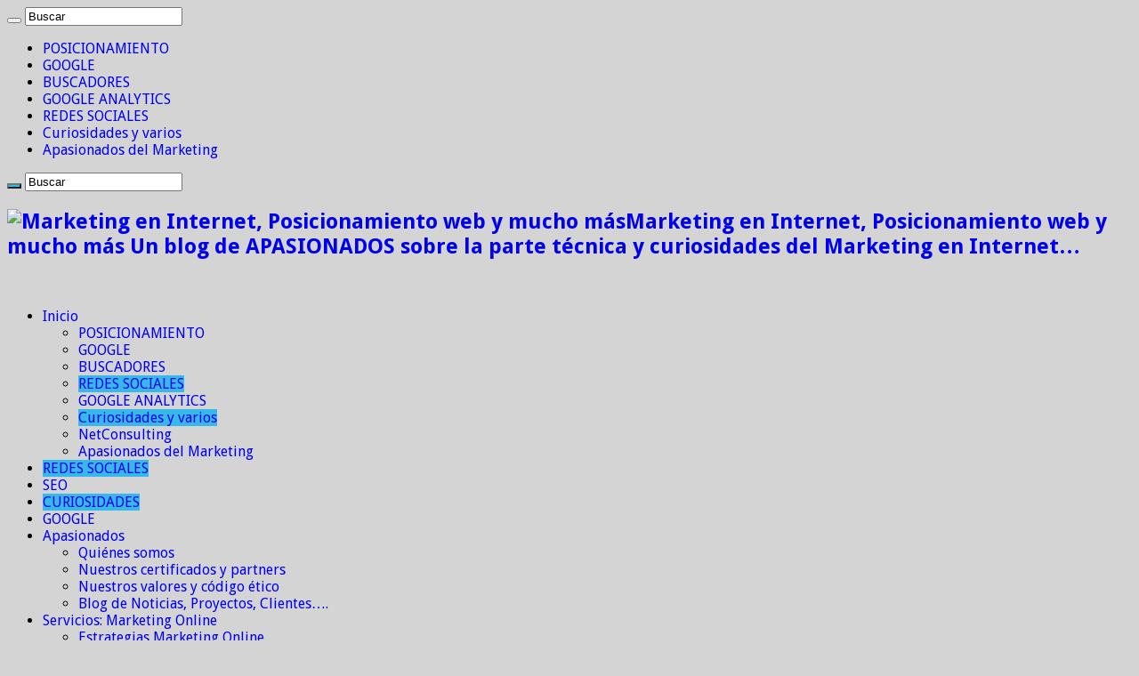

--- FILE ---
content_type: text/html; charset=UTF-8
request_url: https://www.apasionadosdelmarketing.es/carta-abierta-de-mark-zuckerberg-fundador-de-facebook/
body_size: 22140
content:
<!DOCTYPE html>
<html dir="ltr" lang="es" prefix="og: https://ogp.me/ns#" prefix="og: http://ogp.me/ns#">
<head>
<meta charset="UTF-8" />
<link rel="pingback" href="https://www.apasionadosdelmarketing.es/xmlrpc.php" />
<title>Carta abierta de Mark Zuckerberg, fundador de Facebook</title>
<meta property="og:title" content="Carta abierta de Mark Zuckerberg, fundador de Facebook - Marketing en Internet, Posicionamiento web y mucho más"/>
<meta property="og:type" content="article"/>
<meta property="og:description" content="Carta abierta de Mark Zuckerberg, fundador de Facebook publicada hoy en Facebook y accesible a todo"/>
<meta property="og:url" content="https://www.apasionadosdelmarketing.es/carta-abierta-de-mark-zuckerberg-fundador-de-facebook/"/>
<meta property="og:site_name" content="Marketing en Internet, Posicionamiento web y mucho más"/>
	<style>img:is([sizes="auto" i], [sizes^="auto," i]) { contain-intrinsic-size: 3000px 1500px }</style>
	
		<!-- All in One SEO 4.7.8 - aioseo.com -->
	<meta name="description" content="Carta abierta con referencia a privacidad en las redes sociales y especialmente en Facebook, ahora que la comunidad de usuarios crece día a día." />
	<meta name="robots" content="max-image-preview:large" />
	<meta name="author" content="Ramón Rautenstrauch"/>
	<link rel="canonical" href="https://www.apasionadosdelmarketing.es/carta-abierta-de-mark-zuckerberg-fundador-de-facebook/" />
	<meta name="generator" content="All in One SEO (AIOSEO) 4.7.8" />
		<meta property="og:locale" content="es_ES" />
		<meta property="og:site_name" content="Marketing en Internet, Posicionamiento web y mucho más | Un blog de APASIONADOS sobre la parte técnica y curiosidades del Marketing en Internet…" />
		<meta property="og:type" content="article" />
		<meta property="og:title" content="Carta abierta de Mark Zuckerberg, fundador de Facebook" />
		<meta property="og:description" content="Carta abierta con referencia a privacidad en las redes sociales y especialmente en Facebook, ahora que la comunidad de usuarios crece día a día." />
		<meta property="og:url" content="https://www.apasionadosdelmarketing.es/carta-abierta-de-mark-zuckerberg-fundador-de-facebook/" />
		<meta property="article:published_time" content="2009-12-02T10:29:40+00:00" />
		<meta property="article:modified_time" content="2010-04-26T17:02:15+00:00" />
		<meta name="twitter:card" content="summary" />
		<meta name="twitter:title" content="Carta abierta de Mark Zuckerberg, fundador de Facebook" />
		<meta name="twitter:description" content="Carta abierta con referencia a privacidad en las redes sociales y especialmente en Facebook, ahora que la comunidad de usuarios crece día a día." />
		<meta name="google" content="nositelinkssearchbox" />
		<script type="application/ld+json" class="aioseo-schema">
			{"@context":"https:\/\/schema.org","@graph":[{"@type":"Article","@id":"https:\/\/www.apasionadosdelmarketing.es\/carta-abierta-de-mark-zuckerberg-fundador-de-facebook\/#article","name":"Carta abierta de Mark Zuckerberg, fundador de Facebook","headline":"Carta abierta de Mark Zuckerberg, fundador de Facebook","author":{"@id":"https:\/\/www.apasionadosdelmarketing.es\/author\/apasionadosdelmarketing\/#author"},"publisher":{"@id":"https:\/\/www.apasionadosdelmarketing.es\/#organization"},"image":{"@type":"ImageObject","url":2321,"width":245,"height":83},"datePublished":"2009-12-02T13:29:40+01:00","dateModified":"2010-04-26T20:02:15+02:00","inLanguage":"es-ES","mainEntityOfPage":{"@id":"https:\/\/www.apasionadosdelmarketing.es\/carta-abierta-de-mark-zuckerberg-fundador-de-facebook\/#webpage"},"isPartOf":{"@id":"https:\/\/www.apasionadosdelmarketing.es\/carta-abierta-de-mark-zuckerberg-fundador-de-facebook\/#webpage"},"articleSection":"Curiosidades y varios, REDES SOCIALES, CURIOSIDADES, FACEBOOK"},{"@type":"BreadcrumbList","@id":"https:\/\/www.apasionadosdelmarketing.es\/carta-abierta-de-mark-zuckerberg-fundador-de-facebook\/#breadcrumblist","itemListElement":[{"@type":"ListItem","@id":"https:\/\/www.apasionadosdelmarketing.es\/#listItem","position":1,"name":"Hogar","item":"https:\/\/www.apasionadosdelmarketing.es\/","nextItem":{"@type":"ListItem","@id":"https:\/\/www.apasionadosdelmarketing.es\/carta-abierta-de-mark-zuckerberg-fundador-de-facebook\/#listItem","name":"Carta abierta de Mark Zuckerberg, fundador de Facebook"}},{"@type":"ListItem","@id":"https:\/\/www.apasionadosdelmarketing.es\/carta-abierta-de-mark-zuckerberg-fundador-de-facebook\/#listItem","position":2,"name":"Carta abierta de Mark Zuckerberg, fundador de Facebook","previousItem":{"@type":"ListItem","@id":"https:\/\/www.apasionadosdelmarketing.es\/#listItem","name":"Hogar"}}]},{"@type":"Organization","@id":"https:\/\/www.apasionadosdelmarketing.es\/#organization","name":"Marketing en Internet, Posicionamiento web y mucho m\u00e1s","description":"Un blog de APASIONADOS sobre la parte t\u00e9cnica y curiosidades del Marketing en Internet\u2026","url":"https:\/\/www.apasionadosdelmarketing.es\/"},{"@type":"Person","@id":"https:\/\/www.apasionadosdelmarketing.es\/author\/apasionadosdelmarketing\/#author","url":"https:\/\/www.apasionadosdelmarketing.es\/author\/apasionadosdelmarketing\/","name":"Ram\u00f3n Rautenstrauch","image":{"@type":"ImageObject","@id":"https:\/\/www.apasionadosdelmarketing.es\/carta-abierta-de-mark-zuckerberg-fundador-de-facebook\/#authorImage","url":"https:\/\/secure.gravatar.com\/avatar\/9ed0a8409f63c59faed722c14775c0de?s=96&d=monsterid&r=g","width":96,"height":96,"caption":"Ram\u00f3n Rautenstrauch"}},{"@type":"WebPage","@id":"https:\/\/www.apasionadosdelmarketing.es\/carta-abierta-de-mark-zuckerberg-fundador-de-facebook\/#webpage","url":"https:\/\/www.apasionadosdelmarketing.es\/carta-abierta-de-mark-zuckerberg-fundador-de-facebook\/","name":"Carta abierta de Mark Zuckerberg, fundador de Facebook","description":"Carta abierta con referencia a privacidad en las redes sociales y especialmente en Facebook, ahora que la comunidad de usuarios crece d\u00eda a d\u00eda.","inLanguage":"es-ES","isPartOf":{"@id":"https:\/\/www.apasionadosdelmarketing.es\/#website"},"breadcrumb":{"@id":"https:\/\/www.apasionadosdelmarketing.es\/carta-abierta-de-mark-zuckerberg-fundador-de-facebook\/#breadcrumblist"},"author":{"@id":"https:\/\/www.apasionadosdelmarketing.es\/author\/apasionadosdelmarketing\/#author"},"creator":{"@id":"https:\/\/www.apasionadosdelmarketing.es\/author\/apasionadosdelmarketing\/#author"},"image":{"@type":"ImageObject","url":2321,"@id":"https:\/\/www.apasionadosdelmarketing.es\/carta-abierta-de-mark-zuckerberg-fundador-de-facebook\/#mainImage","width":245,"height":83},"primaryImageOfPage":{"@id":"https:\/\/www.apasionadosdelmarketing.es\/carta-abierta-de-mark-zuckerberg-fundador-de-facebook\/#mainImage"},"datePublished":"2009-12-02T13:29:40+01:00","dateModified":"2010-04-26T20:02:15+02:00"},{"@type":"WebSite","@id":"https:\/\/www.apasionadosdelmarketing.es\/#website","url":"https:\/\/www.apasionadosdelmarketing.es\/","name":"Marketing en Internet, Posicionamiento web y mucho m\u00e1s","description":"Un blog de APASIONADOS sobre la parte t\u00e9cnica y curiosidades del Marketing en Internet\u2026","inLanguage":"es-ES","publisher":{"@id":"https:\/\/www.apasionadosdelmarketing.es\/#organization"}}]}
		</script>
		<!-- All in One SEO -->


<!-- Google Tag Manager for WordPress by gtm4wp.com -->
<script data-cfasync="false" data-pagespeed-no-defer>
	var gtm4wp_datalayer_name = "dataLayer";
	var dataLayer = dataLayer || [];
</script>
<!-- End Google Tag Manager for WordPress by gtm4wp.com --><link rel="dns-prefetch" href="//connect.facebook.net">
<link rel='dns-prefetch' href='//connect.facebook.net' />
<link rel='dns-prefetch' href='//fonts.googleapis.com' />
<link rel="alternate" type="application/rss+xml" title="Marketing en Internet, Posicionamiento web y mucho más &raquo; Feed" href="https://www.apasionadosdelmarketing.es/feed/" />
<link rel="alternate" type="application/rss+xml" title="Marketing en Internet, Posicionamiento web y mucho más &raquo; Feed de los comentarios" href="https://www.apasionadosdelmarketing.es/comments/feed/" />
<script type="text/javascript">
/* <![CDATA[ */
window._wpemojiSettings = {"baseUrl":"https:\/\/s.w.org\/images\/core\/emoji\/15.0.3\/72x72\/","ext":".png","svgUrl":"https:\/\/s.w.org\/images\/core\/emoji\/15.0.3\/svg\/","svgExt":".svg","source":{"concatemoji":"https:\/\/www.apasionadosdelmarketing.es\/wp-includes\/js\/wp-emoji-release.min.js"}};
/*! This file is auto-generated */
!function(i,n){var o,s,e;function c(e){try{var t={supportTests:e,timestamp:(new Date).valueOf()};sessionStorage.setItem(o,JSON.stringify(t))}catch(e){}}function p(e,t,n){e.clearRect(0,0,e.canvas.width,e.canvas.height),e.fillText(t,0,0);var t=new Uint32Array(e.getImageData(0,0,e.canvas.width,e.canvas.height).data),r=(e.clearRect(0,0,e.canvas.width,e.canvas.height),e.fillText(n,0,0),new Uint32Array(e.getImageData(0,0,e.canvas.width,e.canvas.height).data));return t.every(function(e,t){return e===r[t]})}function u(e,t,n){switch(t){case"flag":return n(e,"\ud83c\udff3\ufe0f\u200d\u26a7\ufe0f","\ud83c\udff3\ufe0f\u200b\u26a7\ufe0f")?!1:!n(e,"\ud83c\uddfa\ud83c\uddf3","\ud83c\uddfa\u200b\ud83c\uddf3")&&!n(e,"\ud83c\udff4\udb40\udc67\udb40\udc62\udb40\udc65\udb40\udc6e\udb40\udc67\udb40\udc7f","\ud83c\udff4\u200b\udb40\udc67\u200b\udb40\udc62\u200b\udb40\udc65\u200b\udb40\udc6e\u200b\udb40\udc67\u200b\udb40\udc7f");case"emoji":return!n(e,"\ud83d\udc26\u200d\u2b1b","\ud83d\udc26\u200b\u2b1b")}return!1}function f(e,t,n){var r="undefined"!=typeof WorkerGlobalScope&&self instanceof WorkerGlobalScope?new OffscreenCanvas(300,150):i.createElement("canvas"),a=r.getContext("2d",{willReadFrequently:!0}),o=(a.textBaseline="top",a.font="600 32px Arial",{});return e.forEach(function(e){o[e]=t(a,e,n)}),o}function t(e){var t=i.createElement("script");t.src=e,t.defer=!0,i.head.appendChild(t)}"undefined"!=typeof Promise&&(o="wpEmojiSettingsSupports",s=["flag","emoji"],n.supports={everything:!0,everythingExceptFlag:!0},e=new Promise(function(e){i.addEventListener("DOMContentLoaded",e,{once:!0})}),new Promise(function(t){var n=function(){try{var e=JSON.parse(sessionStorage.getItem(o));if("object"==typeof e&&"number"==typeof e.timestamp&&(new Date).valueOf()<e.timestamp+604800&&"object"==typeof e.supportTests)return e.supportTests}catch(e){}return null}();if(!n){if("undefined"!=typeof Worker&&"undefined"!=typeof OffscreenCanvas&&"undefined"!=typeof URL&&URL.createObjectURL&&"undefined"!=typeof Blob)try{var e="postMessage("+f.toString()+"("+[JSON.stringify(s),u.toString(),p.toString()].join(",")+"));",r=new Blob([e],{type:"text/javascript"}),a=new Worker(URL.createObjectURL(r),{name:"wpTestEmojiSupports"});return void(a.onmessage=function(e){c(n=e.data),a.terminate(),t(n)})}catch(e){}c(n=f(s,u,p))}t(n)}).then(function(e){for(var t in e)n.supports[t]=e[t],n.supports.everything=n.supports.everything&&n.supports[t],"flag"!==t&&(n.supports.everythingExceptFlag=n.supports.everythingExceptFlag&&n.supports[t]);n.supports.everythingExceptFlag=n.supports.everythingExceptFlag&&!n.supports.flag,n.DOMReady=!1,n.readyCallback=function(){n.DOMReady=!0}}).then(function(){return e}).then(function(){var e;n.supports.everything||(n.readyCallback(),(e=n.source||{}).concatemoji?t(e.concatemoji):e.wpemoji&&e.twemoji&&(t(e.twemoji),t(e.wpemoji)))}))}((window,document),window._wpemojiSettings);
/* ]]> */
</script>
<style id='wp-emoji-styles-inline-css' type='text/css'>

	img.wp-smiley, img.emoji {
		display: inline !important;
		border: none !important;
		box-shadow: none !important;
		height: 1em !important;
		width: 1em !important;
		margin: 0 0.07em !important;
		vertical-align: -0.1em !important;
		background: none !important;
		padding: 0 !important;
	}
</style>
<link rel='stylesheet' id='wp-block-library-css' href='https://www.apasionadosdelmarketing.es/wp-includes/css/dist/block-library/style.min.css' type='text/css' media='all' />
<style id='classic-theme-styles-inline-css' type='text/css'>
/*! This file is auto-generated */
.wp-block-button__link{color:#fff;background-color:#32373c;border-radius:9999px;box-shadow:none;text-decoration:none;padding:calc(.667em + 2px) calc(1.333em + 2px);font-size:1.125em}.wp-block-file__button{background:#32373c;color:#fff;text-decoration:none}
</style>
<style id='global-styles-inline-css' type='text/css'>
:root{--wp--preset--aspect-ratio--square: 1;--wp--preset--aspect-ratio--4-3: 4/3;--wp--preset--aspect-ratio--3-4: 3/4;--wp--preset--aspect-ratio--3-2: 3/2;--wp--preset--aspect-ratio--2-3: 2/3;--wp--preset--aspect-ratio--16-9: 16/9;--wp--preset--aspect-ratio--9-16: 9/16;--wp--preset--color--black: #000000;--wp--preset--color--cyan-bluish-gray: #abb8c3;--wp--preset--color--white: #ffffff;--wp--preset--color--pale-pink: #f78da7;--wp--preset--color--vivid-red: #cf2e2e;--wp--preset--color--luminous-vivid-orange: #ff6900;--wp--preset--color--luminous-vivid-amber: #fcb900;--wp--preset--color--light-green-cyan: #7bdcb5;--wp--preset--color--vivid-green-cyan: #00d084;--wp--preset--color--pale-cyan-blue: #8ed1fc;--wp--preset--color--vivid-cyan-blue: #0693e3;--wp--preset--color--vivid-purple: #9b51e0;--wp--preset--gradient--vivid-cyan-blue-to-vivid-purple: linear-gradient(135deg,rgba(6,147,227,1) 0%,rgb(155,81,224) 100%);--wp--preset--gradient--light-green-cyan-to-vivid-green-cyan: linear-gradient(135deg,rgb(122,220,180) 0%,rgb(0,208,130) 100%);--wp--preset--gradient--luminous-vivid-amber-to-luminous-vivid-orange: linear-gradient(135deg,rgba(252,185,0,1) 0%,rgba(255,105,0,1) 100%);--wp--preset--gradient--luminous-vivid-orange-to-vivid-red: linear-gradient(135deg,rgba(255,105,0,1) 0%,rgb(207,46,46) 100%);--wp--preset--gradient--very-light-gray-to-cyan-bluish-gray: linear-gradient(135deg,rgb(238,238,238) 0%,rgb(169,184,195) 100%);--wp--preset--gradient--cool-to-warm-spectrum: linear-gradient(135deg,rgb(74,234,220) 0%,rgb(151,120,209) 20%,rgb(207,42,186) 40%,rgb(238,44,130) 60%,rgb(251,105,98) 80%,rgb(254,248,76) 100%);--wp--preset--gradient--blush-light-purple: linear-gradient(135deg,rgb(255,206,236) 0%,rgb(152,150,240) 100%);--wp--preset--gradient--blush-bordeaux: linear-gradient(135deg,rgb(254,205,165) 0%,rgb(254,45,45) 50%,rgb(107,0,62) 100%);--wp--preset--gradient--luminous-dusk: linear-gradient(135deg,rgb(255,203,112) 0%,rgb(199,81,192) 50%,rgb(65,88,208) 100%);--wp--preset--gradient--pale-ocean: linear-gradient(135deg,rgb(255,245,203) 0%,rgb(182,227,212) 50%,rgb(51,167,181) 100%);--wp--preset--gradient--electric-grass: linear-gradient(135deg,rgb(202,248,128) 0%,rgb(113,206,126) 100%);--wp--preset--gradient--midnight: linear-gradient(135deg,rgb(2,3,129) 0%,rgb(40,116,252) 100%);--wp--preset--font-size--small: 13px;--wp--preset--font-size--medium: 20px;--wp--preset--font-size--large: 36px;--wp--preset--font-size--x-large: 42px;--wp--preset--spacing--20: 0.44rem;--wp--preset--spacing--30: 0.67rem;--wp--preset--spacing--40: 1rem;--wp--preset--spacing--50: 1.5rem;--wp--preset--spacing--60: 2.25rem;--wp--preset--spacing--70: 3.38rem;--wp--preset--spacing--80: 5.06rem;--wp--preset--shadow--natural: 6px 6px 9px rgba(0, 0, 0, 0.2);--wp--preset--shadow--deep: 12px 12px 50px rgba(0, 0, 0, 0.4);--wp--preset--shadow--sharp: 6px 6px 0px rgba(0, 0, 0, 0.2);--wp--preset--shadow--outlined: 6px 6px 0px -3px rgba(255, 255, 255, 1), 6px 6px rgba(0, 0, 0, 1);--wp--preset--shadow--crisp: 6px 6px 0px rgba(0, 0, 0, 1);}:where(.is-layout-flex){gap: 0.5em;}:where(.is-layout-grid){gap: 0.5em;}body .is-layout-flex{display: flex;}.is-layout-flex{flex-wrap: wrap;align-items: center;}.is-layout-flex > :is(*, div){margin: 0;}body .is-layout-grid{display: grid;}.is-layout-grid > :is(*, div){margin: 0;}:where(.wp-block-columns.is-layout-flex){gap: 2em;}:where(.wp-block-columns.is-layout-grid){gap: 2em;}:where(.wp-block-post-template.is-layout-flex){gap: 1.25em;}:where(.wp-block-post-template.is-layout-grid){gap: 1.25em;}.has-black-color{color: var(--wp--preset--color--black) !important;}.has-cyan-bluish-gray-color{color: var(--wp--preset--color--cyan-bluish-gray) !important;}.has-white-color{color: var(--wp--preset--color--white) !important;}.has-pale-pink-color{color: var(--wp--preset--color--pale-pink) !important;}.has-vivid-red-color{color: var(--wp--preset--color--vivid-red) !important;}.has-luminous-vivid-orange-color{color: var(--wp--preset--color--luminous-vivid-orange) !important;}.has-luminous-vivid-amber-color{color: var(--wp--preset--color--luminous-vivid-amber) !important;}.has-light-green-cyan-color{color: var(--wp--preset--color--light-green-cyan) !important;}.has-vivid-green-cyan-color{color: var(--wp--preset--color--vivid-green-cyan) !important;}.has-pale-cyan-blue-color{color: var(--wp--preset--color--pale-cyan-blue) !important;}.has-vivid-cyan-blue-color{color: var(--wp--preset--color--vivid-cyan-blue) !important;}.has-vivid-purple-color{color: var(--wp--preset--color--vivid-purple) !important;}.has-black-background-color{background-color: var(--wp--preset--color--black) !important;}.has-cyan-bluish-gray-background-color{background-color: var(--wp--preset--color--cyan-bluish-gray) !important;}.has-white-background-color{background-color: var(--wp--preset--color--white) !important;}.has-pale-pink-background-color{background-color: var(--wp--preset--color--pale-pink) !important;}.has-vivid-red-background-color{background-color: var(--wp--preset--color--vivid-red) !important;}.has-luminous-vivid-orange-background-color{background-color: var(--wp--preset--color--luminous-vivid-orange) !important;}.has-luminous-vivid-amber-background-color{background-color: var(--wp--preset--color--luminous-vivid-amber) !important;}.has-light-green-cyan-background-color{background-color: var(--wp--preset--color--light-green-cyan) !important;}.has-vivid-green-cyan-background-color{background-color: var(--wp--preset--color--vivid-green-cyan) !important;}.has-pale-cyan-blue-background-color{background-color: var(--wp--preset--color--pale-cyan-blue) !important;}.has-vivid-cyan-blue-background-color{background-color: var(--wp--preset--color--vivid-cyan-blue) !important;}.has-vivid-purple-background-color{background-color: var(--wp--preset--color--vivid-purple) !important;}.has-black-border-color{border-color: var(--wp--preset--color--black) !important;}.has-cyan-bluish-gray-border-color{border-color: var(--wp--preset--color--cyan-bluish-gray) !important;}.has-white-border-color{border-color: var(--wp--preset--color--white) !important;}.has-pale-pink-border-color{border-color: var(--wp--preset--color--pale-pink) !important;}.has-vivid-red-border-color{border-color: var(--wp--preset--color--vivid-red) !important;}.has-luminous-vivid-orange-border-color{border-color: var(--wp--preset--color--luminous-vivid-orange) !important;}.has-luminous-vivid-amber-border-color{border-color: var(--wp--preset--color--luminous-vivid-amber) !important;}.has-light-green-cyan-border-color{border-color: var(--wp--preset--color--light-green-cyan) !important;}.has-vivid-green-cyan-border-color{border-color: var(--wp--preset--color--vivid-green-cyan) !important;}.has-pale-cyan-blue-border-color{border-color: var(--wp--preset--color--pale-cyan-blue) !important;}.has-vivid-cyan-blue-border-color{border-color: var(--wp--preset--color--vivid-cyan-blue) !important;}.has-vivid-purple-border-color{border-color: var(--wp--preset--color--vivid-purple) !important;}.has-vivid-cyan-blue-to-vivid-purple-gradient-background{background: var(--wp--preset--gradient--vivid-cyan-blue-to-vivid-purple) !important;}.has-light-green-cyan-to-vivid-green-cyan-gradient-background{background: var(--wp--preset--gradient--light-green-cyan-to-vivid-green-cyan) !important;}.has-luminous-vivid-amber-to-luminous-vivid-orange-gradient-background{background: var(--wp--preset--gradient--luminous-vivid-amber-to-luminous-vivid-orange) !important;}.has-luminous-vivid-orange-to-vivid-red-gradient-background{background: var(--wp--preset--gradient--luminous-vivid-orange-to-vivid-red) !important;}.has-very-light-gray-to-cyan-bluish-gray-gradient-background{background: var(--wp--preset--gradient--very-light-gray-to-cyan-bluish-gray) !important;}.has-cool-to-warm-spectrum-gradient-background{background: var(--wp--preset--gradient--cool-to-warm-spectrum) !important;}.has-blush-light-purple-gradient-background{background: var(--wp--preset--gradient--blush-light-purple) !important;}.has-blush-bordeaux-gradient-background{background: var(--wp--preset--gradient--blush-bordeaux) !important;}.has-luminous-dusk-gradient-background{background: var(--wp--preset--gradient--luminous-dusk) !important;}.has-pale-ocean-gradient-background{background: var(--wp--preset--gradient--pale-ocean) !important;}.has-electric-grass-gradient-background{background: var(--wp--preset--gradient--electric-grass) !important;}.has-midnight-gradient-background{background: var(--wp--preset--gradient--midnight) !important;}.has-small-font-size{font-size: var(--wp--preset--font-size--small) !important;}.has-medium-font-size{font-size: var(--wp--preset--font-size--medium) !important;}.has-large-font-size{font-size: var(--wp--preset--font-size--large) !important;}.has-x-large-font-size{font-size: var(--wp--preset--font-size--x-large) !important;}
:where(.wp-block-post-template.is-layout-flex){gap: 1.25em;}:where(.wp-block-post-template.is-layout-grid){gap: 1.25em;}
:where(.wp-block-columns.is-layout-flex){gap: 2em;}:where(.wp-block-columns.is-layout-grid){gap: 2em;}
:root :where(.wp-block-pullquote){font-size: 1.5em;line-height: 1.6;}
</style>
<link rel='stylesheet' id='bcct_style-css' href='https://www.apasionadosdelmarketing.es/wp-content/plugins/better-click-to-tweet/assets/css/styles.css' type='text/css' media='all' />
<link rel='stylesheet' id='toc-screen-css' href='https://www.apasionadosdelmarketing.es/wp-content/plugins/table-of-contents-plus/screen.min.css' type='text/css' media='all' />
<link rel='stylesheet' id='cmplz-general-css' href='https://www.apasionadosdelmarketing.es/wp-content/plugins/complianz-gdpr/assets/css/cookieblocker.min.css' type='text/css' media='all' />
<link rel='stylesheet' id='tie-style-css' href='https://www.apasionadosdelmarketing.es/wp-content/themes/seo-sem-ppc-marketing-internet-blog/style.css' type='text/css' media='all' />
<link rel='stylesheet' id='tie-ilightbox-skin-css' href='https://www.apasionadosdelmarketing.es/wp-content/themes/sahifa/css/ilightbox/dark-skin/skin.css' type='text/css' media='all' />
<link rel='stylesheet' id='Droid+Sans-css' href='https://fonts.googleapis.com/css?family=Droid+Sans%3Aregular%2C700' type='text/css' media='all' />
<link rel='stylesheet' id='enlighterjs-css' href='https://www.apasionadosdelmarketing.es/wp-content/plugins/enlighter/cache/enlighterjs.min.css' type='text/css' media='all' />
<script type="text/javascript" src="https://www.apasionadosdelmarketing.es/wp-includes/js/jquery/jquery.min.js" id="jquery-core-js"></script>
<script type="text/javascript" src="https://www.apasionadosdelmarketing.es/wp-includes/js/jquery/jquery-migrate.min.js" id="jquery-migrate-js"></script>
<link rel="https://api.w.org/" href="https://www.apasionadosdelmarketing.es/wp-json/" /><link rel="alternate" title="JSON" type="application/json" href="https://www.apasionadosdelmarketing.es/wp-json/wp/v2/posts/430" /><link rel="EditURI" type="application/rsd+xml" title="RSD" href="https://www.apasionadosdelmarketing.es/xmlrpc.php?rsd" />
<meta name="generator" content="WordPress 6.7.4" />
<link rel='shortlink' href='https://www.apasionadosdelmarketing.es/?p=430' />
<link rel="alternate" title="oEmbed (JSON)" type="application/json+oembed" href="https://www.apasionadosdelmarketing.es/wp-json/oembed/1.0/embed?url=https%3A%2F%2Fwww.apasionadosdelmarketing.es%2Fcarta-abierta-de-mark-zuckerberg-fundador-de-facebook%2F" />
<link rel="alternate" title="oEmbed (XML)" type="text/xml+oembed" href="https://www.apasionadosdelmarketing.es/wp-json/oembed/1.0/embed?url=https%3A%2F%2Fwww.apasionadosdelmarketing.es%2Fcarta-abierta-de-mark-zuckerberg-fundador-de-facebook%2F&#038;format=xml" />

	<!-- XPoster Pro -->
	<meta name="twitter:card" content="summary_large_image" />
	<meta name="twitter:site" content="@ApasionadosMK" />
	<meta name="twitter:title" content="Carta abierta de Mark Zuckerberg, fundador de Facebook" />
	<meta name="twitter:description" content="Carta abierta de Mark Zuckerberg, fundador de Facebook publicada hoy en Facebook y accesible a &hellip;" />
	<meta name="twitter:image" content="https://www.apasionadosdelmarketing.es/wp-content/imagenes/20091202-logo-facebook1.jpg">
<meta name="twitter:image:alt" content="">
<!-- XPoster Pro -->
			<style>.cmplz-hidden {
					display: none !important;
				}</style>
<!-- Google Tag Manager for WordPress by gtm4wp.com -->
<!-- GTM Container placement set to manual -->
<script data-cfasync="false" data-pagespeed-no-defer type="text/javascript">
	var dataLayer_content = {"pagePostType":"post","pagePostType2":"single-post","pageCategory":["curiosidades-varios","redes-sociales"],"pageAttributes":["curiosidades","facebook"],"pagePostAuthor":"Ramón Rautenstrauch"};
	dataLayer.push( dataLayer_content );
</script>
<script data-cfasync="false">
(function(w,d,s,l,i){w[l]=w[l]||[];w[l].push({'gtm.start':
new Date().getTime(),event:'gtm.js'});var f=d.getElementsByTagName(s)[0],
j=d.createElement(s),dl=l!='dataLayer'?'&l='+l:'';j.async=true;j.src=
'//www.googletagmanager.com/gtm.js?id='+i+dl;f.parentNode.insertBefore(j,f);
})(window,document,'script','dataLayer','GTM-PFSDQSL9');
</script>
<!-- End Google Tag Manager for WordPress by gtm4wp.com --><link rel="shortcut icon" href="https://www.apasionadosdelmarketing.es/wp-content/imagenes/favicon.ico" title="Favicon" />
<!--[if IE]>
<script type="text/javascript">jQuery(document).ready(function (){ jQuery(".menu-item").has("ul").children("a").attr("aria-haspopup", "true");});</script>
<![endif]-->
<!--[if lt IE 9]>
<script src="https://www.apasionadosdelmarketing.es/wp-content/themes/sahifa/js/html5.js"></script>
<script src="https://www.apasionadosdelmarketing.es/wp-content/themes/sahifa/js/selectivizr-min.js"></script>
<![endif]-->
<!--[if IE 9]>
<link rel="stylesheet" type="text/css" media="all" href="https://www.apasionadosdelmarketing.es/wp-content/themes/sahifa/css/ie9.css" />
<![endif]-->
<!--[if IE 8]>
<link rel="stylesheet" type="text/css" media="all" href="https://www.apasionadosdelmarketing.es/wp-content/themes/sahifa/css/ie8.css" />
<![endif]-->
<!--[if IE 7]>
<link rel="stylesheet" type="text/css" media="all" href="https://www.apasionadosdelmarketing.es/wp-content/themes/sahifa/css/ie7.css" />
<![endif]-->


<meta name="viewport" content="width=device-width, initial-scale=1.0" />



<style type="text/css" media="screen">

body{
	font-family: 'Droid Sans';
}

#main-nav,
.cat-box-content,
#sidebar .widget-container,
.post-listing,
#commentform {
	border-bottom-color: #37b8eb;
}

.search-block .search-button,
#topcontrol,
#main-nav ul li.current-menu-item a,
#main-nav ul li.current-menu-item a:hover,
#main-nav ul li.current_page_parent a,
#main-nav ul li.current_page_parent a:hover,
#main-nav ul li.current-menu-parent a,
#main-nav ul li.current-menu-parent a:hover,
#main-nav ul li.current-page-ancestor a,
#main-nav ul li.current-page-ancestor a:hover,
.pagination span.current,
.share-post span.share-text,
.flex-control-paging li a.flex-active,
.ei-slider-thumbs li.ei-slider-element,
.review-percentage .review-item span span,
.review-final-score,
.button,
a.button,
a.more-link,
#main-content input[type="submit"],
.form-submit #submit,
#login-form .login-button,
.widget-feedburner .feedburner-subscribe,
input[type="submit"],
#buddypress button,
#buddypress a.button,
#buddypress input[type=submit],
#buddypress input[type=reset],
#buddypress ul.button-nav li a,
#buddypress div.generic-button a,
#buddypress .comment-reply-link,
#buddypress div.item-list-tabs ul li a span,
#buddypress div.item-list-tabs ul li.selected a,
#buddypress div.item-list-tabs ul li.current a,
#buddypress #members-directory-form div.item-list-tabs ul li.selected span,
#members-list-options a.selected,
#groups-list-options a.selected,
body.dark-skin #buddypress div.item-list-tabs ul li a span,
body.dark-skin #buddypress div.item-list-tabs ul li.selected a,
body.dark-skin #buddypress div.item-list-tabs ul li.current a,
body.dark-skin #members-list-options a.selected,
body.dark-skin #groups-list-options a.selected,
.search-block-large .search-button,
#featured-posts .flex-next:hover,
#featured-posts .flex-prev:hover,
a.tie-cart span.shooping-count,
.woocommerce span.onsale,
.woocommerce-page span.onsale ,
.woocommerce .widget_price_filter .ui-slider .ui-slider-handle,
.woocommerce-page .widget_price_filter .ui-slider .ui-slider-handle,
#check-also-close,
a.post-slideshow-next,
a.post-slideshow-prev,
.widget_price_filter .ui-slider .ui-slider-handle,
.quantity .minus:hover,
.quantity .plus:hover,
.mejs-container .mejs-controls .mejs-time-rail .mejs-time-current,
#reading-position-indicator  {
	background-color:#37b8eb;
}

::-webkit-scrollbar-thumb{
	background-color:#37b8eb !important;
}

#theme-footer,
#theme-header,
.top-nav ul li.current-menu-item:before,
#main-nav .menu-sub-content ,
#main-nav ul ul,
#check-also-box {
	border-top-color: #37b8eb;
}

.search-block:after {
	border-right-color:#37b8eb;
}

body.rtl .search-block:after {
	border-left-color:#37b8eb;
}

#main-nav ul > li.menu-item-has-children:hover > a:after,
#main-nav ul > li.mega-menu:hover > a:after {
	border-color:transparent transparent #37b8eb;
}

.widget.timeline-posts li a:hover,
.widget.timeline-posts li a:hover span.tie-date {
	color: #37b8eb;
}

.widget.timeline-posts li a:hover span.tie-date:before {
	background: #37b8eb;
	border-color: #37b8eb;
}

#order_review,
#order_review_heading {
	border-color: #37b8eb;
}


body {
	background-color: #d4d4d4 !important;
	background-image : url(https://www.apasionadosdelmarketing.es/wp-content/themes/sahifa/images/patterns/body-bg3.png);
	background-position: top center;
}

a {
	text-decoration: none;
}
		
a:hover {
	text-decoration: underline;
}
		
</style>

		<script type="text/javascript">
			/* <![CDATA[ */
				var sf_position = '0';
				var sf_templates = "<a href=\"{search_url_escaped}\">Ver todos los resultados<\/a>";
				var sf_input = '.search-live';
				jQuery(document).ready(function(){
					jQuery(sf_input).ajaxyLiveSearch({"expand":false,"searchUrl":"https:\/\/www.apasionadosdelmarketing.es\/?s=%s","text":"Search","delay":500,"iwidth":180,"width":315,"ajaxUrl":"https:\/\/www.apasionadosdelmarketing.es\/wp-admin\/admin-ajax.php","rtl":0});
					jQuery(".live-search_ajaxy-selective-input").keyup(function() {
						var width = jQuery(this).val().length * 8;
						if(width < 50) {
							width = 50;
						}
						jQuery(this).width(width);
					});
					jQuery(".live-search_ajaxy-selective-search").click(function() {
						jQuery(this).find(".live-search_ajaxy-selective-input").focus();
					});
					jQuery(".live-search_ajaxy-selective-close").click(function() {
						jQuery(this).parent().remove();
					});
				});
			/* ]]> */
		</script>
		<style type="text/css">.broken_link, a.broken_link {
	text-decoration: line-through;
}</style><style type="text/css">.removed_link, a.removed_link {
	text-decoration: line-through;
}</style><meta property="og:site_name" content="Marketing en Internet, Posicionamiento web y mucho más">
<meta property="og:type" content="article">
<meta property="og:locale" content="es_ES">
<meta property="fb:app_id" content="500789566615800">
<meta property="og:url" content="https://www.apasionadosdelmarketing.es/carta-abierta-de-mark-zuckerberg-fundador-de-facebook/">
<meta property="og:title" content="Carta abierta de Mark Zuckerberg, fundador de Facebook">
<meta property="og:description" content="Carta abierta de Mark Zuckerberg, fundador de Facebook publicada hoy en Facebook y accesible a todo el mundo, con referencia a la privacidad en las redes sociales, que ahora que Facebook se ha hecho tan popular, gana importancia y es un tema a tener en cuenta....">
<meta property="article:published_time" content="2009-12-02T10:29:40+00:00">
<meta property="article:modified_time" content="2010-04-26T17:02:15+00:00">
<meta property="article:author" content="https://www.apasionadosdelmarketing.es/author/apasionadosdelmarketing/">
<meta property="article:section" content="Curiosidades y varios">
<meta property="article:tag" content="REDES SOCIALES">
<meta property="article:tag" content="CURIOSIDADES">
<meta property="article:tag" content="FACEBOOK">
<meta property="fb:profile_id" content="1137954180">
<!-- ## NXS/OG ## --><!-- ## NXSOGTAGS ## --><!-- ## NXS/OG ## -->
</head>
<body data-cmplz=1 id="top" class="post-template-default single single-post postid-430 single-format-standard lazy-enabled">

<div class="wrapper-outer">

	<div class="background-cover"></div>

	<aside id="slide-out">

			<div class="search-mobile">
			<form method="get" id="searchform-mobile" action="https://www.apasionadosdelmarketing.es/">
				<button class="search-button" type="submit" value="Buscar"><i class="fa fa-search"></i></button>
				<input type="text" id="s-mobile" name="s" title="Buscar" value="Buscar" onfocus="if (this.value == 'Buscar') {this.value = '';}" onblur="if (this.value == '') {this.value = 'Buscar';}"  />
			</form>
		</div><!-- .search-mobile /-->
	
			<div class="social-icons">
		<a class="ttip-none" title="Rss" href="https://www.apasionadosdelmarketing.es/feed/" target="_blank"><i class="fa fa-rss"></i></a><a class="ttip-none" title="Facebook" href="http://www.facebook.com/SomosApasionados" target="_blank"><i class="fa fa-facebook"></i></a><a class="ttip-none" title="Twitter" href="http://www.twitter.com/ApasionadosMK" target="_blank"><i class="fa fa-twitter"></i></a><a class="ttip-none" title="LinkedIn" href="http://www.linkedin.com/company/apasionados-del-marketing" target="_blank"><i class="fa fa-linkedin"></i></a>
			</div>

	
		<div id="mobile-menu" ></div>
	</aside><!-- #slide-out /-->

		<div id="wrapper" class="boxed">
		<div class="inner-wrapper">

		<header id="theme-header" class="theme-header">
						<div id="top-nav" class="top-nav">
				<div class="container">

			
				<div class="top-menu"><ul id="menu-superior-categorias" class="menu"><li id="menu-item-5297" class="menu-item menu-item-type-taxonomy menu-item-object-category menu-item-5297"><a href="https://www.apasionadosdelmarketing.es/category/posicionamiento/">POSICIONAMIENTO</a></li>
<li id="menu-item-5295" class="menu-item menu-item-type-taxonomy menu-item-object-category menu-item-5295"><a href="https://www.apasionadosdelmarketing.es/category/google/">GOOGLE</a></li>
<li id="menu-item-5298" class="menu-item menu-item-type-taxonomy menu-item-object-category menu-item-5298"><a href="https://www.apasionadosdelmarketing.es/category/buscadores/">BUSCADORES</a></li>
<li id="menu-item-5299" class="menu-item menu-item-type-taxonomy menu-item-object-category menu-item-5299"><a href="https://www.apasionadosdelmarketing.es/category/google-analytics/">GOOGLE ANALYTICS</a></li>
<li id="menu-item-5294" class="menu-item menu-item-type-taxonomy menu-item-object-category current-post-ancestor current-menu-parent current-post-parent menu-item-5294"><a href="https://www.apasionadosdelmarketing.es/category/redes-sociales/">REDES SOCIALES</a></li>
<li id="menu-item-5303" class="menu-item menu-item-type-taxonomy menu-item-object-category current-post-ancestor current-menu-parent current-post-parent menu-item-5303"><a href="https://www.apasionadosdelmarketing.es/category/curiosidades-varios/">Curiosidades y varios</a></li>
<li id="menu-item-5302" class="menu-item menu-item-type-taxonomy menu-item-object-category menu-item-5302"><a href="https://www.apasionadosdelmarketing.es/category/apasionados-del-marketing/">Apasionados del Marketing</a></li>
</ul></div>
						<div class="search-block">
						<form method="get" id="searchform-header" action="https://www.apasionadosdelmarketing.es/">
							<button class="search-button" type="submit" value="Buscar"><i class="fa fa-search"></i></button>
							<input class="search-live" type="text" id="s-header" name="s" title="Buscar" value="Buscar" onfocus="if (this.value == 'Buscar') {this.value = '';}" onblur="if (this.value == '') {this.value = 'Buscar';}"  />
						</form>
					</div><!-- .search-block /-->
	
	
				</div><!-- .container /-->
			</div><!-- .top-menu /-->
			
		<div class="header-content">

					<a id="slide-out-open" class="slide-out-open" href="#"><span></span></a>
		
			<div class="logo" style=" margin-top:20px;">
			<h2>								<a title="Marketing en Internet, Posicionamiento web y mucho más" href="https://www.apasionadosdelmarketing.es/">
					<img src="https://www.apasionadosdelmarketing.es/wp-content/themes/seo-sem-ppc-marketing-internet-blog/images/logo.png" alt="Marketing en Internet, Posicionamiento web y mucho más"  /><strong>Marketing en Internet, Posicionamiento web y mucho más Un blog de APASIONADOS sobre la parte técnica y curiosidades del Marketing en Internet…</strong>
				</a>
			</h2>			</div><!-- .logo /-->
			<div class="e3lan e3lan-top">
			<a href="" title="" >
				<img src="https://www.apasionadosdelmarketing.es/wp-content/themes/seo-sem-ppc-marketing-internet-blog/images/banner-superior.jpg" alt="" />
			</a>
				</div>			<div class="clear"></div>

		</div>
													<nav id="main-nav" class="fixed-enabled">
				<div class="container">

				
					<div class="main-menu"><ul id="menu-menu-principal" class="menu"><li id="menu-item-4748" class="menu-item menu-item-type-custom menu-item-object-custom menu-item-home menu-item-has-children menu-item-4748"><a href="https://www.apasionadosdelmarketing.es/">Inicio</a>
<ul class="sub-menu menu-sub-content">
	<li id="menu-item-4783" class="menu-item menu-item-type-taxonomy menu-item-object-category menu-item-4783"><a href="https://www.apasionadosdelmarketing.es/category/posicionamiento/">POSICIONAMIENTO</a></li>
	<li id="menu-item-4781" class="menu-item menu-item-type-taxonomy menu-item-object-category menu-item-4781"><a href="https://www.apasionadosdelmarketing.es/category/google/">GOOGLE</a></li>
	<li id="menu-item-4784" class="menu-item menu-item-type-taxonomy menu-item-object-category menu-item-4784"><a href="https://www.apasionadosdelmarketing.es/category/buscadores/">BUSCADORES</a></li>
	<li id="menu-item-4780" class="menu-item menu-item-type-taxonomy menu-item-object-category current-post-ancestor current-menu-parent current-post-parent menu-item-4780"><a href="https://www.apasionadosdelmarketing.es/category/redes-sociales/">REDES SOCIALES</a></li>
	<li id="menu-item-4785" class="menu-item menu-item-type-taxonomy menu-item-object-category menu-item-4785"><a href="https://www.apasionadosdelmarketing.es/category/google-analytics/">GOOGLE ANALYTICS</a></li>
	<li id="menu-item-4782" class="menu-item menu-item-type-taxonomy menu-item-object-category current-post-ancestor current-menu-parent current-post-parent menu-item-4782"><a href="https://www.apasionadosdelmarketing.es/category/curiosidades-varios/">Curiosidades y varios</a></li>
	<li id="menu-item-4786" class="menu-item menu-item-type-taxonomy menu-item-object-category menu-item-4786"><a href="https://www.apasionadosdelmarketing.es/category/netconsulting/">NetConsulting</a></li>
	<li id="menu-item-4787" class="menu-item menu-item-type-taxonomy menu-item-object-category menu-item-4787"><a href="https://www.apasionadosdelmarketing.es/category/apasionados-del-marketing/">Apasionados del Marketing</a></li>
</ul>
</li>
<li id="menu-item-4788" class="menu-item menu-item-type-taxonomy menu-item-object-category current-post-ancestor current-menu-parent current-post-parent menu-item-4788"><a href="https://www.apasionadosdelmarketing.es/category/redes-sociales/">REDES SOCIALES</a></li>
<li id="menu-item-4790" class="menu-item menu-item-type-taxonomy menu-item-object-category menu-item-4790"><a href="https://www.apasionadosdelmarketing.es/category/posicionamiento/">SEO</a></li>
<li id="menu-item-4789" class="menu-item menu-item-type-taxonomy menu-item-object-category current-post-ancestor current-menu-parent current-post-parent menu-item-4789"><a href="https://www.apasionadosdelmarketing.es/category/curiosidades-varios/">CURIOSIDADES</a></li>
<li id="menu-item-4791" class="menu-item menu-item-type-taxonomy menu-item-object-category menu-item-4791"><a href="https://www.apasionadosdelmarketing.es/category/google/">GOOGLE</a></li>
<li id="menu-item-4749" class="menu-item menu-item-type-custom menu-item-object-custom menu-item-has-children menu-item-4749"><a target="_blank" href="https://apasionados.es/">Apasionados</a>
<ul class="sub-menu menu-sub-content">
	<li id="menu-item-4750" class="menu-item menu-item-type-custom menu-item-object-custom menu-item-4750"><a target="_blank" href="https://apasionados.es/nosotros/">Quiénes somos</a></li>
	<li id="menu-item-4752" class="menu-item menu-item-type-custom menu-item-object-custom menu-item-4752"><a target="_blank" href="https://apasionados.es/nosotros/certificados-y-partners/">Nuestros certificados y partners</a></li>
	<li id="menu-item-4751" class="menu-item menu-item-type-custom menu-item-object-custom menu-item-4751"><a target="_blank" href="https://apasionados.es/nosotros/codigo-etico-apasionados/">Nuestros valores y código ético</a></li>
	<li id="menu-item-4753" class="menu-item menu-item-type-custom menu-item-object-custom menu-item-4753"><a target="_blank" href="https://apasionados.es/blog/">Blog de Noticias, Proyectos, Clientes&#8230;.</a></li>
</ul>
</li>
<li id="menu-item-4754" class="menu-item menu-item-type-custom menu-item-object-custom menu-item-has-children menu-item-4754"><a target="_blank" href="https://apasionados.es/marketing/">Servicios: Marketing Online</a>
<ul class="sub-menu menu-sub-content">
	<li id="menu-item-4761" class="menu-item menu-item-type-custom menu-item-object-custom menu-item-4761"><a target="_blank" href="https://apasionados.es/marketing/estrategia-marketing/">Estrategias Marketing Online</a></li>
	<li id="menu-item-4758" class="menu-item menu-item-type-custom menu-item-object-custom menu-item-4758"><a target="_blank" href="https://apasionados.es/marketing/posicionamiento-web-seo/">Posicionamiento web | SEO</a></li>
	<li id="menu-item-4759" class="menu-item menu-item-type-custom menu-item-object-custom menu-item-4759"><a target="_blank" href="https://apasionados.es/marketing/publicidad-en-buscadores/">Publicidad en buscadores | Google Ads</a></li>
	<li id="menu-item-4760" class="menu-item menu-item-type-custom menu-item-object-custom menu-item-4760"><a target="_blank" href="https://apasionados.es/marketing/marketing-de-contenidos/">Marketing de Contenidos</a></li>
	<li id="menu-item-4762" class="menu-item menu-item-type-custom menu-item-object-custom menu-item-4762"><a target="_blank" href="https://www.gestiondereputaciononline.com/">Gestión de Reputación Online</a></li>
	<li id="menu-item-4763" class="menu-item menu-item-type-custom menu-item-object-custom menu-item-4763"><a target="_blank" href="https://www.estrategiasocialmedia.es/">Estrategia Social Media</a></li>
</ul>
</li>
<li id="menu-item-4756" class="menu-item menu-item-type-custom menu-item-object-custom menu-item-4756"><a target="_blank" href="http://apasionados.es/contacto/?desde=blog-marketing-en-internet">Contacto</a></li>
<li id="menu-item-4757" class="menu-item menu-item-type-custom menu-item-object-custom menu-item-4757"><a target="_blank" rel="nofollow" href="http://twitter.com/ApasionadosMK"><img src="https://www.apasionadosdelmarketing.es/wp-content/themes/seo-sem-ppc-marketing-internet-blog/images/twitter.png">twitter</a></li>
</ul></div>										<a href="https://www.apasionadosdelmarketing.es/?tierand=1" class="random-article ttip" title="Artículo al azar"><i class="fa fa-random"></i></a>
					
					
				</div>
			</nav><!-- .main-nav /-->
					</header><!-- #header /-->

	
	
	<div id="main-content" class="container">

	
	
	
	
	
	<div class="content">

		
		<nav id="crumbs"><a href="https://www.apasionadosdelmarketing.es/"><span class="fa fa-home" aria-hidden="true"></span> Inicio</a><span class="delimiter">&gt;</span><a href="https://www.apasionadosdelmarketing.es/category/curiosidades-varios/">Curiosidades y varios</a><span class="delimiter">&gt;</span><span class="current">Carta abierta de Mark Zuckerberg, fundador de Facebook</span></nav><script type="application/ld+json">{"@context":"http:\/\/schema.org","@type":"BreadcrumbList","@id":"#Breadcrumb","itemListElement":[{"@type":"ListItem","position":1,"item":{"name":"Inicio","@id":"https:\/\/www.apasionadosdelmarketing.es\/"}},{"@type":"ListItem","position":2,"item":{"name":"Curiosidades y varios","@id":"https:\/\/www.apasionadosdelmarketing.es\/category\/curiosidades-varios\/"}}]}</script>
		

		
		<article class="post-listing post-430 post type-post status-publish format-standard has-post-thumbnail  category-curiosidades-varios category-redes-sociales tag-curiosidades tag-facebook" id="the-post">
			
			<div class="post-inner">

							<h1 class="name post-title entry-title"><span itemprop="name">Carta abierta de Mark Zuckerberg, fundador de Facebook</span></h1>

						
<p class="post-meta">
		
	<span class="post-meta-author"><i class="fa fa-user"></i><a href="https://www.apasionadosdelmarketing.es/author/apasionadosdelmarketing/" title="">Ramón Rautenstrauch </a></span>
	
		
	<span class="tie-date"><i class="fa fa-clock-o"></i>2 diciembre 2009</span>	
	<span class="post-cats"><i class="fa fa-folder"></i><a href="https://www.apasionadosdelmarketing.es/category/curiosidades-varios/" rel="category tag">Curiosidades y varios</a>, <a href="https://www.apasionadosdelmarketing.es/category/redes-sociales/" rel="category tag">REDES SOCIALES</a></span>
	
	<span class="post-comments"><i class="fa fa-comments"></i><span>Comentarios desactivados<span class="screen-reader-text"> en Carta abierta de Mark Zuckerberg, fundador de Facebook</span></span></span>
</p>
<div class="clear"></div>
			
				<div class="entry">
					
					
					<div><strong><img decoding="async" class="alignleft" title="Logotipo Facebook" src="https://www.apasionadosdelmarketing.es/wp-content/imagenes/20091202-logo-facebook.jpg" alt="" width="225" height="63" />Carta abierta de Mark Zuckerberg, fundador de Facebook publicada hoy en Facebook y accesible a todo el mundo, con referencia a la privacidad en las redes sociales</strong>, que ahora que Facebook se ha hecho tan popular, gana importancia:</div>
<div>
<div id="mp_privacy_blogpost_text">
<p><strong>A todos los usuarios de Facebook:<span id="more-430"></span></strong></p>
<p>Este ha sido un gran año, durante el cual hemos hecho del mundo un lugar más abierto y conectado. Gracias a vuestra ayuda, más de 350 millones de personas utilizan Facebook en todo el mundo para compartir sus vidas online.</p>
<p>Para que esto fuera posible, nos hemos centrado en daros las herramientas necesarias para compartir y controlar vuestra información. Desde la primera versión de Facebook, creada hace cinco años, hemos desarrollado herramientas que os ayudan a controlar qué información compartís y con qué individuos o grupos. Pero esta tarea no está acabada y nuestros esfuerzos por mejorar la privacidad continúan.</p>
<p>El modelo actual de privacidad de Facebook gira en torno a las “redes”, es decir, comunidades vinculadas con tu centro de estudios, tu empresa o tu región. Este planteamiento funcionaba bien cuando la mayoría de usuarios de Facebook eran estudiantes, ya que era lógico que quisieran compartir contenido con compañeros de estudio.</p>
<p>Con el paso del tiempo empezamos a recibir peticiones para que añadiéramos redes para empresas y regiones. En la actualidad, tenemos redes incluso para países enteros, como India o China.</p>
<p>No obstante, puesto que Facebook ha seguido creciendo, algunas de estas redes reginales tienen hoy en día millones de miembros, y hemos llegado a la conclusión de que este formato no es el más conveniente para que nuestros usuarios tengan el control de su privacidad. Casi la mitad de todos los usuarios de Facebook pertenecen a una red regional, por lo que se trata de un tema importante para nosotros. Si construimos un sistema mejor, más de 100 millones de personas tendrán aún más control sobre su información.</p>
<p>Nuestro plan es eliminar totalmente las redes regionales y crear un modelo más simple para el control de la privacidad mediante el que podáis decidir si el contenido estará disponible para vuestros amigos, los amigos de vuestros amigos o todo el mundo.</p>
<p>Hemos añadido una función que muchos nos habéis pedido en más de una ocasión: la posibilidad de controlar quién ve los contenidos que creáis o cargáis en Facebook uno por uno. También vamos a satisfacer otra petición que hemos recibido de muchos de vosotros: simplificar la página de configuración de la privacidad combinando varias de las opciones. Si recordáis, empezamos a hablar de estos planes en julio pasado. Si queréis más información, podéis consultar el siguiente <a title="Configuración de privacidad de Facebook - Mark Zuckerberg" href="http://blog.facebook.com/blog.php?post=101470352130" target="_blank">mensaje de blog</a>.</p>
<p>Esta actualización eliminará las redes regionales y creará algunas opciones nuevas, por lo que en las próximas semanas os pediremos que reviséis y actualicéis vuestra configuración de privacidad. Os aparecerá un mensaje que explicará los cambios y os llevará a una página donde podréis actualizar la configuración. Cuando hayáis terminado, os mostraremos una página de confirmación para que podáis comprobar que habéis seleccionado las opciones que más se ajustan a vuestras preferencias. Como siempre, podéis cambiar la configuración cuando queráis.</p>
<p>Hemos trabajado muy duro para ofreceros el tipo de control que creemos es el más adecuado, pero también entendemos que las necesidades de cada persona son diferentes. Por eso, a pesar de que os sugeriremos una configuración basada en vuestro nivel de privacidad actual, la mejor manera de encontrar la configuración ideal para vosotros es que leáis todas las opciones y la personalicéis según vuestras preferencias. Os animo a todos a que hagáis esto y a que reflexionéis acerca de con quién estáis compartiendo información.</p>
<p>Gracias a todos por hacer de Facebook lo que es hoy y por contribuir a que el mundo sea un lugar más abierto y conectado.</p>
<p><strong>Mark Zuckerberg</strong></p>
</div>
</div>
					
									</div><!-- .entry /-->


				<div class="share-post">
	<span class="share-text">¡Comparte!</span>
	<span class="shared_counts_sahifa">	


<div class="shared-counts-wrap shortcode style-slim"><a href="https://www.facebook.com/sharer/sharer.php?u=https://www.apasionadosdelmarketing.es/carta-abierta-de-mark-zuckerberg-fundador-de-facebook/&amp;display=popup&amp;ref=plugin&amp;src=share_button" title="Compartir en Facebook"  target="_blank"  rel="nofollow noopener noreferrer"  class="shared-counts-button facebook shared-counts-no-count" data-postid="430" data-social-network="Facebook" data-social-action="Share" data-social-target="https://www.apasionadosdelmarketing.es/carta-abierta-de-mark-zuckerberg-fundador-de-facebook/"><span class="shared-counts-icon-label"><span class="shared-counts-icon"><svg version="1.1" xmlns="http://www.w3.org/2000/svg" width="18.8125" height="32" viewBox="0 0 602 1024"><path d="M548 6.857v150.857h-89.714q-49.143 0-66.286 20.571t-17.143 61.714v108h167.429l-22.286 169.143h-145.143v433.714h-174.857v-433.714h-145.714v-169.143h145.714v-124.571q0-106.286 59.429-164.857t158.286-58.571q84 0 130.286 6.857z"></path></svg></span><span class="shared-counts-label">Facebook</span></span></a><a href="https://twitter.com/share?url=https://www.apasionadosdelmarketing.es/carta-abierta-de-mark-zuckerberg-fundador-de-facebook/&amp;text=Carta%20abierta%20de%20Mark%20Zuckerberg%2C%20fundador%20de%20Facebook" title="Compartir en Twitter"  target="_blank"  rel="nofollow noopener noreferrer"  class="shared-counts-button twitter shared-counts-no-count" data-postid="430" data-social-network="Twitter" data-social-action="Tweet" data-social-target="https://www.apasionadosdelmarketing.es/carta-abierta-de-mark-zuckerberg-fundador-de-facebook/"><span class="shared-counts-icon-label"><span class="shared-counts-icon"><svg version="1.1" xmlns="http://www.w3.org/2000/svg" width="29.71875" height="32" viewBox="0 0 951 1024"><path d="M925.714 233.143q-38.286 56-92.571 95.429 0.571 8 0.571 24 0 74.286-21.714 148.286t-66 142-105.429 120.286-147.429 83.429-184.571 31.143q-154.857 0-283.429-82.857 20 2.286 44.571 2.286 128.571 0 229.143-78.857-60-1.143-107.429-36.857t-65.143-91.143q18.857 2.857 34.857 2.857 24.571 0 48.571-6.286-64-13.143-106-63.714t-42-117.429v-2.286q38.857 21.714 83.429 23.429-37.714-25.143-60-65.714t-22.286-88q0-50.286 25.143-93.143 69.143 85.143 168.286 136.286t212.286 56.857q-4.571-21.714-4.571-42.286 0-76.571 54-130.571t130.571-54q80 0 134.857 58.286 62.286-12 117.143-44.571-21.143 65.714-81.143 101.714 53.143-5.714 106.286-28.571z"></path></svg></span><span class="shared-counts-label">Tuitear</span></span></a><a href="https://www.linkedin.com/shareArticle?mini=true&amp;url=https://www.apasionadosdelmarketing.es/carta-abierta-de-mark-zuckerberg-fundador-de-facebook/" title="Share on LinkedIn"  target="_blank"  rel="nofollow noopener noreferrer"  class="shared-counts-button linkedin shared-counts-no-count" data-postid="430" data-social-network="LinkedIn" data-social-action="Share" data-social-target="https://www.apasionadosdelmarketing.es/carta-abierta-de-mark-zuckerberg-fundador-de-facebook/"><span class="shared-counts-icon-label"><span class="shared-counts-icon"><svg version="1.1" xmlns="http://www.w3.org/2000/svg" width="27.4375" height="32" viewBox="0 0 878 1024"><path d="M199.429 357.143v566.286h-188.571v-566.286h188.571zM211.429 182.286q0.571 41.714-28.857 69.714t-77.429 28h-1.143q-46.857 0-75.429-28t-28.571-69.714q0-42.286 29.429-70t76.857-27.714 76 27.714 29.143 70zM877.714 598.857v324.571h-188v-302.857q0-60-23.143-94t-72.286-34q-36 0-60.286 19.714t-36.286 48.857q-6.286 17.143-6.286 46.286v316h-188q1.143-228 1.143-369.714t-0.571-169.143l-0.571-27.429h188v82.286h-1.143q11.429-18.286 23.429-32t32.286-29.714 49.714-24.857 65.429-8.857q97.714 0 157.143 64.857t59.429 190z"></path></svg></span><span class="shared-counts-label">LinkedIn</span></span></a><a href="https://pinterest.com/pin/create/button/?url=https://www.apasionadosdelmarketing.es/carta-abierta-de-mark-zuckerberg-fundador-de-facebook/&amp;media=&amp;description=Carta abierta de Mark Zuckerberg, fundador de Facebook" title="Compartir en Pinterest"  target="_blank"  rel="nofollow noopener noreferrer"  class="shared-counts-button pinterest shared-counts-no-count" data-postid="430" data-pin-do="none" data-social-network="Pinterest" data-social-action="Pin" data-social-target="https://www.apasionadosdelmarketing.es/carta-abierta-de-mark-zuckerberg-fundador-de-facebook/"><span class="shared-counts-icon-label"><span class="shared-counts-icon"><svg version="1.1" xmlns="http://www.w3.org/2000/svg" width="22.84375" height="32" viewBox="0 0 731 1024"><path d="M0 341.143q0-61.714 21.429-116.286t59.143-95.143 86.857-70.286 105.714-44.571 115.429-14.857q90.286 0 168 38t126.286 110.571 48.571 164q0 54.857-10.857 107.429t-34.286 101.143-57.143 85.429-82.857 58.857-108 22q-38.857 0-77.143-18.286t-54.857-50.286q-5.714 22.286-16 64.286t-13.429 54.286-11.714 40.571-14.857 40.571-18.286 35.714-26.286 44.286-35.429 49.429l-8 2.857-5.143-5.714q-8.571-89.714-8.571-107.429 0-52.571 12.286-118t38-164.286 29.714-116q-18.286-37.143-18.286-96.571 0-47.429 29.714-89.143t75.429-41.714q34.857 0 54.286 23.143t19.429 58.571q0 37.714-25.143 109.143t-25.143 106.857q0 36 25.714 59.714t62.286 23.714q31.429 0 58.286-14.286t44.857-38.857 32-54.286 21.714-63.143 11.429-63.429 3.714-56.857q0-98.857-62.571-154t-163.143-55.143q-114.286 0-190.857 74t-76.571 187.714q0 25.143 7.143 48.571t15.429 37.143 15.429 26 7.143 17.429q0 16-8.571 41.714t-21.143 25.714q-1.143 0-9.714-1.714-29.143-8.571-51.714-32t-34.857-54-18.571-61.714-6.286-60.857z"></path></svg></span><span class="shared-counts-label">Pinear</span></span></a></div>
	</span>
	<div class="clear"></div>
</div> <!-- .share-post -->				<div class="clear"></div>
			</div><!-- .post-inner -->

			<script type="application/ld+json" class="tie-schema-graph">{"@context":"http:\/\/schema.org","@type":"Article","dateCreated":"2009-12-02T13:29:40+01:00","datePublished":"2009-12-02T13:29:40+01:00","dateModified":"2010-04-26T20:02:15+02:00","headline":"Carta abierta de Mark Zuckerberg, fundador de Facebook","name":"Carta abierta de Mark Zuckerberg, fundador de Facebook","keywords":"CURIOSIDADES,FACEBOOK","url":"https:\/\/www.apasionadosdelmarketing.es\/carta-abierta-de-mark-zuckerberg-fundador-de-facebook\/","description":"Carta abierta de Mark Zuckerberg, fundador de Facebook publicada hoy en Facebook y accesible a todo el mundo, con referencia a la privacidad en las redes sociales, que ahora que Facebook se ha hecho t","copyrightYear":"2009","publisher":{"@id":"#Publisher","@type":"Organization","name":"Marketing en Internet, Posicionamiento web y mucho m\u00e1s","logo":{"@type":"ImageObject","url":"https:\/\/www.apasionadosdelmarketing.es\/wp-content\/themes\/seo-sem-ppc-marketing-internet-blog\/images\/logo@2x.png"},"sameAs":["http:\/\/www.facebook.com\/SomosApasionados","http:\/\/www.twitter.com\/ApasionadosMK","http:\/\/www.linkedin.com\/company\/apasionados-del-marketing"]},"sourceOrganization":{"@id":"#Publisher"},"copyrightHolder":{"@id":"#Publisher"},"mainEntityOfPage":{"@type":"WebPage","@id":"https:\/\/www.apasionadosdelmarketing.es\/carta-abierta-de-mark-zuckerberg-fundador-de-facebook\/","breadcrumb":{"@id":"#crumbs"}},"author":{"@type":"Person","name":"Ram\u00f3n Rautenstrauch","url":"https:\/\/www.apasionadosdelmarketing.es\/author\/apasionadosdelmarketing\/"},"articleSection":"Curiosidades y varios,REDES SOCIALES","articleBody":"Carta abierta de Mark Zuckerberg, fundador de Facebook publicada hoy en Facebook y accesible a todo el mundo, con referencia a la privacidad en las redes sociales, que ahora que Facebook se ha hecho tan popular, gana importancia:\r\n\r\n\r\n\r\nA todos los usuarios de Facebook:\r\n\r\nEste ha sido un gran a\u00f1o, durante el cual hemos hecho del mundo un lugar m\u00e1s abierto y conectado. Gracias a vuestra ayuda, m\u00e1s de 350 millones de personas utilizan Facebook en todo el mundo para compartir sus vidas online.\r\n\r\nPara que esto fuera posible, nos hemos centrado en daros las herramientas necesarias para compartir y controlar vuestra informaci\u00f3n. Desde la primera versi\u00f3n de Facebook, creada hace cinco a\u00f1os, hemos desarrollado herramientas que os ayudan a controlar qu\u00e9 informaci\u00f3n compart\u00eds y con qu\u00e9 individuos o grupos. Pero esta tarea no est\u00e1 acabada y nuestros esfuerzos por mejorar la privacidad contin\u00faan.\r\n\r\nEl modelo actual de privacidad de Facebook gira en torno a las \u201credes\u201d, es decir, comunidades vinculadas con tu centro de estudios, tu empresa o tu regi\u00f3n. Este planteamiento funcionaba bien cuando la mayor\u00eda de usuarios de Facebook eran estudiantes, ya que era l\u00f3gico que quisieran compartir contenido con compa\u00f1eros de estudio.\r\n\r\nCon el paso del tiempo empezamos a recibir peticiones para que a\u00f1adi\u00e9ramos redes para empresas y regiones. En la actualidad, tenemos redes incluso para pa\u00edses enteros, como India o China.\r\n\r\nNo obstante, puesto que Facebook ha seguido creciendo, algunas de estas redes reginales tienen hoy en d\u00eda millones de miembros, y hemos llegado a la conclusi\u00f3n de que este formato no es el m\u00e1s conveniente para que nuestros usuarios tengan el control de su privacidad. Casi la mitad de todos los usuarios de Facebook pertenecen a una red regional, por lo que se trata de un tema importante para nosotros. Si construimos un sistema mejor, m\u00e1s de 100 millones de personas tendr\u00e1n a\u00fan m\u00e1s control sobre su informaci\u00f3n.\r\n\r\nNuestro plan es eliminar totalmente las redes regionales y crear un modelo m\u00e1s simple para el control de la privacidad mediante el que pod\u00e1is decidir si el contenido estar\u00e1 disponible para vuestros amigos, los amigos de vuestros amigos o todo el mundo.\r\n\r\nHemos a\u00f1adido una funci\u00f3n que muchos nos hab\u00e9is pedido en m\u00e1s de una ocasi\u00f3n: la posibilidad de controlar qui\u00e9n ve los contenidos que cre\u00e1is o carg\u00e1is en Facebook uno por uno. Tambi\u00e9n vamos a satisfacer otra petici\u00f3n que hemos recibido de muchos de vosotros: simplificar la p\u00e1gina de configuraci\u00f3n de la privacidad combinando varias de las opciones. Si record\u00e1is, empezamos a hablar de estos planes en julio pasado. Si quer\u00e9is m\u00e1s informaci\u00f3n, pod\u00e9is consultar el siguiente mensaje de blog.\r\n\r\nEsta actualizaci\u00f3n eliminar\u00e1 las redes regionales y crear\u00e1 algunas opciones nuevas, por lo que en las pr\u00f3ximas semanas os pediremos que revis\u00e9is y actualic\u00e9is vuestra configuraci\u00f3n de privacidad. Os aparecer\u00e1 un mensaje que explicar\u00e1 los cambios y os llevar\u00e1 a una p\u00e1gina donde podr\u00e9is actualizar la configuraci\u00f3n. Cuando hay\u00e1is terminado, os mostraremos una p\u00e1gina de confirmaci\u00f3n para que pod\u00e1is comprobar que hab\u00e9is seleccionado las opciones que m\u00e1s se ajustan a vuestras preferencias. Como siempre, pod\u00e9is cambiar la configuraci\u00f3n cuando quer\u00e1is.\r\n\r\nHemos trabajado muy duro para ofreceros el tipo de control que creemos es el m\u00e1s adecuado, pero tambi\u00e9n entendemos que las necesidades de cada persona son diferentes. Por eso, a pesar de que os sugeriremos una configuraci\u00f3n basada en vuestro nivel de privacidad actual, la mejor manera de encontrar la configuraci\u00f3n ideal para vosotros es que le\u00e1is todas las opciones y la personalic\u00e9is seg\u00fan vuestras preferencias. Os animo a todos a que hag\u00e1is esto y a que reflexion\u00e9is acerca de con qui\u00e9n est\u00e1is compartiendo informaci\u00f3n.\r\n\r\nGracias a todos por hacer de Facebook lo que es hoy y por contribuir a que el mundo sea un lugar m\u00e1s abierto y conectado.\r\n\r\nMark Zuckerberg\r\n\r\n\r\n"}</script>
		</article><!-- .post-listing -->
		<p class="post-tag">Etiquetas<a href="https://www.apasionadosdelmarketing.es/tag/curiosidades/" rel="tag">CURIOSIDADES</a> <a href="https://www.apasionadosdelmarketing.es/tag/facebook/" rel="tag">FACEBOOK</a></p>

		<div class="e3lan e3lan-post">
			<a href="http://apasionados.es" title="Descubre porqué somos Apasionados del Marketing" target="_blank">
				<img src="https://www.apasionadosdelmarketing.es/wp-content/themes/seo-sem-ppc-marketing-internet-blog/images/banner-inferior-articulos.jpg" alt="Descubre porqué somos Apasionados del Marketing" />
			</a>
				</div>
		

				<div class="post-navigation">
			<div class="post-previous"><a href="https://www.apasionadosdelmarketing.es/google-ha-publicado-los-terminos-mas-buscados-en-internet-en-espana-en-2009/" rel="prev"><span>Anterior</span> Google ha publicado los términos más buscados en Internet en España en 2009</a></div>
			<div class="post-next"><a href="https://www.apasionadosdelmarketing.es/yahoo-tambien-publica-los-terminos-mas-buscados-en-2009/" rel="next"><span>Siguiente</span> Yahoo también publica los términos más buscados en 2009</a></div>
		</div><!-- .post-navigation -->
		
			<section id="related_posts">
		<div class="block-head">
			<h3>Artículos relacionados</h3><div class="stripe-line"></div>
		</div>
		<div class="post-listing">
						<div class="related-item">
							
				<div class="post-thumbnail">
					<a href="https://www.apasionadosdelmarketing.es/zapier/">
						<img width="310" height="165" src="https://www.apasionadosdelmarketing.es/wp-content/imagenes/zapier-310x165.jpg" class="attachment-tie-medium size-tie-medium wp-post-image" alt="Zapier: herramientas molonas" decoding="async" fetchpriority="high" />						<span class="fa overlay-icon"></span>
					</a>
				</div><!-- post-thumbnail /-->
							
				<h3><a href="https://www.apasionadosdelmarketing.es/zapier/" rel="bookmark">Zapier: herramientas molonas</a></h3>
				<p class="post-meta"><span class="tie-date"><i class="fa fa-clock-o"></i>1 mayo 2020</span></p>
			</div>
						<div class="related-item">
							
				<div class="post-thumbnail">
					<a href="https://www.apasionadosdelmarketing.es/canva/">
						<img width="310" height="165" src="https://www.apasionadosdelmarketing.es/wp-content/imagenes/herramientas-molonas-canva-310x165.jpg" class="attachment-tie-medium size-tie-medium wp-post-image" alt="Canva: Herramientas molonas" decoding="async" />						<span class="fa overlay-icon"></span>
					</a>
				</div><!-- post-thumbnail /-->
							
				<h3><a href="https://www.apasionadosdelmarketing.es/canva/" rel="bookmark">Canva: Herramientas molonas</a></h3>
				<p class="post-meta"><span class="tie-date"><i class="fa fa-clock-o"></i>20 abril 2020</span></p>
			</div>
						<div class="related-item">
							
				<div class="post-thumbnail">
					<a href="https://www.apasionadosdelmarketing.es/feedly/">
						<img width="310" height="165" src="https://www.apasionadosdelmarketing.es/wp-content/imagenes/herramientas-molonas-feedly-310x165.jpg" class="attachment-tie-medium size-tie-medium wp-post-image" alt="Feedly: Herramientas molonas" decoding="async" loading="lazy" />						<span class="fa overlay-icon"></span>
					</a>
				</div><!-- post-thumbnail /-->
							
				<h3><a href="https://www.apasionadosdelmarketing.es/feedly/" rel="bookmark">Feedly: Herramientas molonas</a></h3>
				<p class="post-meta"><span class="tie-date"><i class="fa fa-clock-o"></i>19 abril 2020</span></p>
			</div>
						<div class="clear"></div>
		</div>
	</section>
	
			
	<section id="check-also-box" class="post-listing check-also-right">
		<a href="#" id="check-also-close"><i class="fa fa-close"></i></a>

		<div class="block-head">
			<h3>Mira también</h3>
		</div>

				<div class="check-also-post">
						
			<div class="post-thumbnail">
				<a href="https://www.apasionadosdelmarketing.es/planes-de-precios-de-linkedin/">
					<img width="310" height="165" src="https://www.apasionadosdelmarketing.es/wp-content/imagenes/precios-linkedin-premium-310x165.jpg" class="attachment-tie-medium size-tie-medium wp-post-image" alt="Planes de precios de LinkedIn a día de hoy" decoding="async" loading="lazy" />					<span class="fa overlay-icon"></span>
				</a>
			</div><!-- post-thumbnail /-->
						
			<h2 class="post-title"><a href="https://www.apasionadosdelmarketing.es/planes-de-precios-de-linkedin/" rel="bookmark">Planes de precios de LinkedIn a día de hoy</a></h2>
			<p>Con la irrupción en el día a día de las empresas del coronavirus COVID-19 (o &hellip;</p>
		</div>
			</section>
			
			
	
		
				
<div id="comments">


<div class="clear"></div>

</div><!-- #comments -->

	</div><!-- .content -->
<aside id="sidebar">
	<div class="theiaStickySidebar">
		<div class="search-block-large widget">
			<form method="get" action="https://www.apasionadosdelmarketing.es/">
				<button class="search-button" type="submit" value="Buscar"><i class="fa fa-search"></i></button>
				<input type="text" id="s" name="s" value="Buscar" onfocus="if (this.value == 'Buscar') {this.value = '';}" onblur="if (this.value == '') {this.value = 'Buscar';}"  />
			</form>
		</div><!-- .search-block /-->
			<div id="text-html-widget-3" class="text-html-box" style="text-align:center;">
			<a href="http://www.apasionadosdelmarketing.com/" title="No solo somos profesionales del Marketing en Internet, somos Apasionados del Marketing en Internet" target="_blank"><img src="https://www.apasionadosdelmarketing.es/wp-content/themes/seo-sem-ppc-marketing-internet-blog/images/sidebar-apasionados.jpg" alt="Somos Apasionados del Marketing en Internet"></a>
<p><strong>Apasionados del Marketing</strong>: Rentabilizamos tu proyecto online mediante Marketing en Internet.</p>			</div>
					<div id="text-html-widget-4" class="text-html-box" style="text-align:center;">
			<a href="http://feedburner.google.com/fb/a/mailverify?uri=marketing-en-internet-apasionados" title="Suscríbete a nuestro blog" target="_blank"><img src="https://www.apasionadosdelmarketing.es/wp-content/themes/seo-sem-ppc-marketing-internet-blog/images/flecha-subscripcion.png" alt="Suscríbete a nuestro blog"></a>			</div>
		<div id="widget-feedburner-2" class="widget widget-feedburner"><div class="widget-top"><h4>SUSCRÍBETE A NUESTRO BLOG</h4><div class="stripe-line"></div></div>
						<div class="widget-container"><div class="widget-feedburner-counter">
		<p>Recibe las publicaciones por email</p>		<form action="https://feedburner.google.com/fb/a/mailverify" method="post" target="popupwindow" onsubmit="window.open('http://feedburner.google.com/fb/a/mailverify?uri=marketing-en-internet-apasionados', 'popupwindow', 'scrollbars=yes,width=550,height=520');return true">
			<input class="feedburner-email" type="text" name="email" value="Introduce tu email" onfocus="if (this.value == 'Introduce tu email') {this.value = '';}" onblur="if (this.value == '') {this.value = 'Introduce tu email';}">
			<input type="hidden" value="marketing-en-internet-apasionados" name="uri">
			<input type="hidden" name="loc" value="en_US">
			<input class="feedburner-subscribe" type="submit" name="submit" value="Suscribir">
		</form>
		</div>
		</div></div><!-- .widget /--><div id="posts-list-widget-2" class="widget posts-list"><div class="widget-top"><h4>Entradas recientes		</h4><div class="stripe-line"></div></div>
						<div class="widget-container">				<ul>
							<li >
							<div class="post-thumbnail">
					<a href="https://www.apasionadosdelmarketing.es/zapier/" rel="bookmark"><img width="110" height="75" src="https://www.apasionadosdelmarketing.es/wp-content/imagenes/zapier-110x75.jpg" class="attachment-tie-small size-tie-small wp-post-image" alt="Zapier: herramientas molonas" decoding="async" loading="lazy" /><span class="fa overlay-icon"></span></a>
				</div><!-- post-thumbnail /-->
						<h3><a href="https://www.apasionadosdelmarketing.es/zapier/">Zapier: herramientas molonas</a></h3>
			 <span class="tie-date"><i class="fa fa-clock-o"></i>1 mayo 2020</span>		</li>
				<li >
							<div class="post-thumbnail">
					<a href="https://www.apasionadosdelmarketing.es/canva/" rel="bookmark"><img width="110" height="75" src="https://www.apasionadosdelmarketing.es/wp-content/imagenes/herramientas-molonas-canva-110x75.jpg" class="attachment-tie-small size-tie-small wp-post-image" alt="Canva: Herramientas molonas" decoding="async" loading="lazy" /><span class="fa overlay-icon"></span></a>
				</div><!-- post-thumbnail /-->
						<h3><a href="https://www.apasionadosdelmarketing.es/canva/">Canva: Herramientas molonas</a></h3>
			 <span class="tie-date"><i class="fa fa-clock-o"></i>20 abril 2020</span>		</li>
				<li >
							<div class="post-thumbnail">
					<a href="https://www.apasionadosdelmarketing.es/feedly/" rel="bookmark"><img width="110" height="75" src="https://www.apasionadosdelmarketing.es/wp-content/imagenes/herramientas-molonas-feedly-110x75.jpg" class="attachment-tie-small size-tie-small wp-post-image" alt="Feedly: Herramientas molonas" decoding="async" loading="lazy" /><span class="fa overlay-icon"></span></a>
				</div><!-- post-thumbnail /-->
						<h3><a href="https://www.apasionadosdelmarketing.es/feedly/">Feedly: Herramientas molonas</a></h3>
			 <span class="tie-date"><i class="fa fa-clock-o"></i>19 abril 2020</span>		</li>
				<li >
							<div class="post-thumbnail">
					<a href="https://www.apasionadosdelmarketing.es/link-affinity/" rel="bookmark"><img width="110" height="75" src="https://www.apasionadosdelmarketing.es/wp-content/imagenes/herramientas-molonas-seo-molonas-link-affinity-110x75.jpg" class="attachment-tie-small size-tie-small wp-post-image" alt="Link Affinity: herramientas SEO molonas" decoding="async" loading="lazy" /><span class="fa overlay-icon"></span></a>
				</div><!-- post-thumbnail /-->
						<h3><a href="https://www.apasionadosdelmarketing.es/link-affinity/">Link Affinity: herramientas SEO molonas</a></h3>
			 <span class="tie-date"><i class="fa fa-clock-o"></i>18 abril 2020</span>		</li>
				<li >
							<div class="post-thumbnail">
					<a href="https://www.apasionadosdelmarketing.es/oncrawl/" rel="bookmark"><img width="110" height="75" src="https://www.apasionadosdelmarketing.es/wp-content/imagenes/herramientas-molonas-seo-molonas-oncrawl-110x75.jpg" class="attachment-tie-small size-tie-small wp-post-image" alt="Oncrawl: Herramientas SEO molonas" decoding="async" loading="lazy" /><span class="fa overlay-icon"></span></a>
				</div><!-- post-thumbnail /-->
						<h3><a href="https://www.apasionadosdelmarketing.es/oncrawl/">Oncrawl: Herramientas SEO molonas</a></h3>
			 <span class="tie-date"><i class="fa fa-clock-o"></i>17 abril 2020</span>		</li>
						</ul>
		<div class="clear"></div>
	</div></div><!-- .widget /--><div id="categories-3" class="widget widget_categories"><div class="widget-top"><h4>Categorías</h4><div class="stripe-line"></div></div>
						<div class="widget-container">
			<ul>
					<li class="cat-item cat-item-180"><a href="https://www.apasionadosdelmarketing.es/category/apasionados-del-marketing/">Apasionados del Marketing</a>
</li>
	<li class="cat-item cat-item-19"><a href="https://www.apasionadosdelmarketing.es/category/buscadores/">BUSCADORES</a>
</li>
	<li class="cat-item cat-item-38"><a href="https://www.apasionadosdelmarketing.es/category/curiosidades-varios/">Curiosidades y varios</a>
</li>
	<li class="cat-item cat-item-16"><a href="https://www.apasionadosdelmarketing.es/category/google/">GOOGLE</a>
</li>
	<li class="cat-item cat-item-14"><a href="https://www.apasionadosdelmarketing.es/category/google-analytics/">GOOGLE ANALYTICS</a>
</li>
	<li class="cat-item cat-item-21"><a href="https://www.apasionadosdelmarketing.es/category/netconsulting/">NetConsulting</a>
</li>
	<li class="cat-item cat-item-4"><a href="https://www.apasionadosdelmarketing.es/category/posicionamiento/">POSICIONAMIENTO</a>
</li>
	<li class="cat-item cat-item-26"><a href="https://www.apasionadosdelmarketing.es/category/redes-sociales/">REDES SOCIALES</a>
</li>
			</ul>

			</div></div><!-- .widget /--><div id="rss-3" class="widget widget_rss"><div class="widget-top"><h4><a class="rsswidget rss-widget-feed" href="http://apasionados.es/blog/"><img class="rss-widget-icon" style="border:0" width="14" height="14" src="https://www.apasionadosdelmarketing.es/wp-includes/images/rss.png" alt="RSS" loading="lazy" /></a> <a class="rsswidget rss-widget-title" href="">Blog Apasionados.es</a></h4><div class="stripe-line"></div></div>
						<div class="widget-container"></div></div><!-- .widget /-->			<div id="text-html-widget-2" class="text-html-box" style="text-align:center;">
			<a href="https://apasionados.es/" target="_blank"><img src="https://www.apasionadosdelmarketing.es/wp-content/themes/seo-sem-ppc-marketing-internet-blog/images/sidebar-apasionados-banner.jpg" alt="Apasionados del Marketing"></a>			</div>
		<div id="text-5" class="widget widget_text"><div class="widget-top"><h4>Últimos tweets</h4><div class="stripe-line"></div></div>
						<div class="widget-container">			<div class="textwidget"><a data-service="twitter" data-category="marketing" data-placeholder-image="https://www.apasionadosdelmarketing.es/wp-content/plugins/complianz-gdpr/assets/images/placeholders/twitter-minimal.jpg" class="cmplz-placeholder-element twitter-timeline"  href="https://twitter.com/ApasionadosMK"  data-tweet-limit="2" data-chrome="nofooter" data-widget-id="348345742986993664">Tweets por @ApasionadosMK</a>
<script type="text/plain" data-service="twitter" data-category="marketing">!function(d,s,id){var js,fjs=d.getElementsByTagName(s)[0],p=/^http:/.test(d.location)?'http':'https';if(!d.getElementById(id)){js=d.createElement(s);js.id=id;js.src=p+"://platform.twitter.com/widgets.js";fjs.parentNode.insertBefore(js,fjs);}}(document,"script","twitter-wjs");</script>
</div>
		</div></div><!-- .widget /--><div id="text-9" class="widget widget_text"><div class="widget-top"><h4>Estamos en Facebook</h4><div class="stripe-line"></div></div>
						<div class="widget-container">			<div class="textwidget"><div data-service="facebook" data-category="marketing" data-placeholder-image="https://www.apasionadosdelmarketing.es/wp-content/plugins/complianz-gdpr/assets/images/placeholders/facebook-minimal.jpg" class="cmplz-placeholder-element fb-page" data-href="https://www.facebook.com/SomosApasionados" data-small-header="false" data-adapt-container-width="true" data-hide-cover="false" data-show-facepile="true"><div class="fb-xfbml-parse-ignore"><blockquote cite="https://www.facebook.com/SomosApasionados"><a href="https://www.facebook.com/SomosApasionados">Somos Apasionados del Marketing</a></blockquote></div></div></div>
		</div></div><!-- .widget /-->			<div class="widget social-icons-widget">
					<div class="social-icons social-colored">
		<a class="ttip-none" title="Rss" href="https://www.apasionadosdelmarketing.es/feed/" target="_blank"><i class="fa fa-rss"></i></a><a class="ttip-none" title="Facebook" href="http://www.facebook.com/SomosApasionados" target="_blank"><i class="fa fa-facebook"></i></a><a class="ttip-none" title="Twitter" href="http://www.twitter.com/ApasionadosMK" target="_blank"><i class="fa fa-twitter"></i></a><a class="ttip-none" title="LinkedIn" href="http://www.linkedin.com/company/apasionados-del-marketing" target="_blank"><i class="fa fa-linkedin"></i></a>
			</div>

			</div>
			</div><!-- .theiaStickySidebar /-->
</aside><!-- #sidebar /-->	<div class="clear"></div>
</div><!-- .container /-->

				
<div class="clear"></div>
<div class="footer-bottom">
	<div class="container">
		<div class="alignright">
					</div>
				<div class="social-icons">
		<a class="ttip-none" title="Rss" href="https://www.apasionadosdelmarketing.es/feed/" target="_blank"><i class="fa fa-rss"></i></a><a class="ttip-none" title="Facebook" href="http://www.facebook.com/SomosApasionados" target="_blank"><i class="fa fa-facebook"></i></a><a class="ttip-none" title="Twitter" href="http://www.twitter.com/ApasionadosMK" target="_blank"><i class="fa fa-twitter"></i></a><a class="ttip-none" title="LinkedIn" href="http://www.linkedin.com/company/apasionados-del-marketing" target="_blank"><i class="fa fa-linkedin"></i></a>
			</div>

		<div class="alignleft">
        	<div class="footer-blog-apasionados">
				<p>
					&copy; 2009-2026 Blog de <a href="https://apasionados.es" title="Marketing en Internet y mucho más.... - Apasionados" target="_blank">Apasionados</a> y <a href="https://www.apasionadosdelmarketing.es" title="Soluciones Innovadoras de Marketing en Internet - Apasionados del Marketing">Apasionados del Marketing</a>, administrado por <a href="https://www.apasionadosdelmarketing.es/about/" title="Blog de NetConsulting Marketing administrado por Ram&oacute;n de Apasionados del Marketing">Ram&oacute;n</a>
					<br />
					<a href="https://www.apasionadosdelmarketing.es/feed/">RSS Entradas</a> y <a href="https://www.apasionadosdelmarketing.es/comments/feed/">RSS Comentarios</a> | <a href="https://creativecommons.org/licenses/by-nc/3.0/deed.es_ES" rel="nofollow" target="_blank" title="Licencia Creative Commons by-nc: Reconocimiento-NoComercial 3.0 Unported (CC BY-NC 3.0) - Usted es libre de: copiar, distribuir y comunicar p&uacute;blicamente la obra, Remezclar o transformar la obra - bajo las siguientes condiciones: Reconocimiento, No comercial."><img src="https://www.apasionadosdelmarketing.es/wp-content/themes/seo-sem-ppc-marketing-internet-blog/images/creative-commons-by-nc-63x9.png" width="63" height="9" /></a> | <a href="https://avisolegal.com.es/aviso-legal/apasionadosdelmarketing/" rel="nofollow noreferrer noopener" target="_blank">Aviso Legal</a> · <a href="https://avisolegal.com.es/politica-privacidad/apasionadosdelmarketing/" rel="nofollow noreferrer noopener" target="_blank">Política de Privacidad</a> · <a href="https://avisolegal.com.es/cookies/apasionadosdelmarketing/" rel="nofollow noreferrer noopener" target="_blank">Política de Cookies</a> | <a href="mailto:info@apasionados.es" title="Enviar email a info@apasionados.es">info@apasionados.es</a>
				</p>
			</div>
		</div>
		<div class="clear"></div>
		<div class="footer-centered">
            <p>El blog de Marketing en Internet es un blog sobre la parte t&eacute;cnica y las curiosidades del Marketing Online y funciona bajo <a href="https://wordpress.org/" tile="WordPress" target="_blank" rel="nofollow">WordPress</a>.
            <br />
            Si quieres un blog como este o una estrategia de marketing online, no dudes en ponerte en contacto con nosotros. Tenemos la soluci&oacute;n que buscas.
            <br /><br />
            Nuestras oficinas est&aacute;n en: <strong>La Eliana - Valencia - Espa&ntilde;a (960 450 975 &middot; 917 878 572)</strong> y nuestro equipo es <strong>100% remoto</strong>. &iquest;Hablamos?</p>
		</div>
		<div class="clear"></div>
	</div><!-- .Container -->
</div><!-- .Footer bottom -->

</div><!-- .inner-Wrapper -->
</div><!-- #Wrapper -->
</div><!-- .Wrapper-outer -->
	<div id="topcontrol" class="fa fa-angle-up" title="Subir"></div>
<div id="fb-root"></div>
<script type='text/javascript'></script>
<!-- Consent Management powered by Complianz | GDPR/CCPA Cookie Consent https://wordpress.org/plugins/complianz-gdpr -->
<div id="cmplz-cookiebanner-container"><div class="cmplz-cookiebanner cmplz-hidden banner-1 bottom-right-view-preferences optin cmplz-bottom-right cmplz-categories-type-view-preferences" aria-modal="true" data-nosnippet="true" role="dialog" aria-live="polite" aria-labelledby="cmplz-header-1-optin" aria-describedby="cmplz-message-1-optin">
	<div class="cmplz-header">
		<div class="cmplz-logo"></div>
		<div class="cmplz-title" id="cmplz-header-1-optin">Gestionar el consentimiento de las cookies</div>
		<div class="cmplz-close" tabindex="0" role="button" aria-label="Cerrar ventana">
			<svg aria-hidden="true" focusable="false" data-prefix="fas" data-icon="times" class="svg-inline--fa fa-times fa-w-11" role="img" xmlns="http://www.w3.org/2000/svg" viewBox="0 0 352 512"><path fill="currentColor" d="M242.72 256l100.07-100.07c12.28-12.28 12.28-32.19 0-44.48l-22.24-22.24c-12.28-12.28-32.19-12.28-44.48 0L176 189.28 75.93 89.21c-12.28-12.28-32.19-12.28-44.48 0L9.21 111.45c-12.28 12.28-12.28 32.19 0 44.48L109.28 256 9.21 356.07c-12.28 12.28-12.28 32.19 0 44.48l22.24 22.24c12.28 12.28 32.2 12.28 44.48 0L176 322.72l100.07 100.07c12.28 12.28 32.2 12.28 44.48 0l22.24-22.24c12.28-12.28 12.28-32.19 0-44.48L242.72 256z"></path></svg>
		</div>
	</div>

	<div class="cmplz-divider cmplz-divider-header"></div>
	<div class="cmplz-body">
		<div class="cmplz-message" id="cmplz-message-1-optin">Para ofrecer las mejores experiencias, utilizamos tecnologías como las cookies para almacenar y/o acceder a la información del dispositivo. El consentimiento de estas tecnologías nos permitirá procesar datos como el comportamiento de navegación o las identificaciones únicas en este sitio. No consentir o retirar el consentimiento, puede afectar negativamente a ciertas características y funciones. Puedes consultar nuestra política de cookies <a href="https://avisolegal.com.es/cookies/apasionadosdelmarketing/" rel="nofollow noreferrer noopener">aquí</a> y el aviso legal <a href="https://avisolegal.com.es/aviso-legal/apasionadosdelmarketing/" rel="nofollow noreferrer noopener">aquí</a></div>
		<!-- categories start -->
		<div class="cmplz-categories">
			<details class="cmplz-category cmplz-functional" >
				<summary>
						<span class="cmplz-category-header">
							<span class="cmplz-category-title">Funcional</span>
							<span class='cmplz-always-active'>
								<span class="cmplz-banner-checkbox">
									<input type="checkbox"
										   id="cmplz-functional-optin"
										   data-category="cmplz_functional"
										   class="cmplz-consent-checkbox cmplz-functional"
										   size="40"
										   value="1"/>
									<label class="cmplz-label" for="cmplz-functional-optin" tabindex="0"><span class="screen-reader-text">Funcional</span></label>
								</span>
								Siempre activo							</span>
							<span class="cmplz-icon cmplz-open">
								<svg xmlns="http://www.w3.org/2000/svg" viewBox="0 0 448 512"  height="18" ><path d="M224 416c-8.188 0-16.38-3.125-22.62-9.375l-192-192c-12.5-12.5-12.5-32.75 0-45.25s32.75-12.5 45.25 0L224 338.8l169.4-169.4c12.5-12.5 32.75-12.5 45.25 0s12.5 32.75 0 45.25l-192 192C240.4 412.9 232.2 416 224 416z"/></svg>
							</span>
						</span>
				</summary>
				<div class="cmplz-description">
					<span class="cmplz-description-functional">El almacenamiento o acceso técnico es estrictamente necesario para el propósito legítimo de permitir el uso de un servicio específico explícitamente solicitado por el abonado o usuario, o con el único propósito de llevar a cabo la transmisión de una comunicación a través de una red de comunicaciones electrónicas.</span>
				</div>
			</details>

			<details class="cmplz-category cmplz-preferences" >
				<summary>
						<span class="cmplz-category-header">
							<span class="cmplz-category-title">Preferencias</span>
							<span class="cmplz-banner-checkbox">
								<input type="checkbox"
									   id="cmplz-preferences-optin"
									   data-category="cmplz_preferences"
									   class="cmplz-consent-checkbox cmplz-preferences"
									   size="40"
									   value="1"/>
								<label class="cmplz-label" for="cmplz-preferences-optin" tabindex="0"><span class="screen-reader-text">Preferencias</span></label>
							</span>
							<span class="cmplz-icon cmplz-open">
								<svg xmlns="http://www.w3.org/2000/svg" viewBox="0 0 448 512"  height="18" ><path d="M224 416c-8.188 0-16.38-3.125-22.62-9.375l-192-192c-12.5-12.5-12.5-32.75 0-45.25s32.75-12.5 45.25 0L224 338.8l169.4-169.4c12.5-12.5 32.75-12.5 45.25 0s12.5 32.75 0 45.25l-192 192C240.4 412.9 232.2 416 224 416z"/></svg>
							</span>
						</span>
				</summary>
				<div class="cmplz-description">
					<span class="cmplz-description-preferences">El almacenamiento o acceso técnico es necesario para la finalidad legítima de almacenar preferencias no solicitadas por el abonado o usuario.</span>
				</div>
			</details>

			<details class="cmplz-category cmplz-statistics" >
				<summary>
						<span class="cmplz-category-header">
							<span class="cmplz-category-title">Estadísticas</span>
							<span class="cmplz-banner-checkbox">
								<input type="checkbox"
									   id="cmplz-statistics-optin"
									   data-category="cmplz_statistics"
									   class="cmplz-consent-checkbox cmplz-statistics"
									   size="40"
									   value="1"/>
								<label class="cmplz-label" for="cmplz-statistics-optin" tabindex="0"><span class="screen-reader-text">Estadísticas</span></label>
							</span>
							<span class="cmplz-icon cmplz-open">
								<svg xmlns="http://www.w3.org/2000/svg" viewBox="0 0 448 512"  height="18" ><path d="M224 416c-8.188 0-16.38-3.125-22.62-9.375l-192-192c-12.5-12.5-12.5-32.75 0-45.25s32.75-12.5 45.25 0L224 338.8l169.4-169.4c12.5-12.5 32.75-12.5 45.25 0s12.5 32.75 0 45.25l-192 192C240.4 412.9 232.2 416 224 416z"/></svg>
							</span>
						</span>
				</summary>
				<div class="cmplz-description">
					<span class="cmplz-description-statistics">El almacenamiento o acceso técnico que es utilizado exclusivamente con fines estadísticos.</span>
					<span class="cmplz-description-statistics-anonymous">El almacenamiento o acceso técnico que se utiliza exclusivamente con fines estadísticos anónimos. Sin un requerimiento, el cumplimiento voluntario por parte de tu proveedor de servicios de Internet, o los registros adicionales de un tercero, la información almacenada o recuperada sólo para este propósito no se puede utilizar para identificarte.</span>
				</div>
			</details>
			<details class="cmplz-category cmplz-marketing" >
				<summary>
						<span class="cmplz-category-header">
							<span class="cmplz-category-title">Marketing</span>
							<span class="cmplz-banner-checkbox">
								<input type="checkbox"
									   id="cmplz-marketing-optin"
									   data-category="cmplz_marketing"
									   class="cmplz-consent-checkbox cmplz-marketing"
									   size="40"
									   value="1"/>
								<label class="cmplz-label" for="cmplz-marketing-optin" tabindex="0"><span class="screen-reader-text">Marketing</span></label>
							</span>
							<span class="cmplz-icon cmplz-open">
								<svg xmlns="http://www.w3.org/2000/svg" viewBox="0 0 448 512"  height="18" ><path d="M224 416c-8.188 0-16.38-3.125-22.62-9.375l-192-192c-12.5-12.5-12.5-32.75 0-45.25s32.75-12.5 45.25 0L224 338.8l169.4-169.4c12.5-12.5 32.75-12.5 45.25 0s12.5 32.75 0 45.25l-192 192C240.4 412.9 232.2 416 224 416z"/></svg>
							</span>
						</span>
				</summary>
				<div class="cmplz-description">
					<span class="cmplz-description-marketing">El almacenamiento o acceso técnico es necesario para crear perfiles de usuario para enviar publicidad, o para rastrear al usuario en una web o en varias web con fines de marketing similares.</span>
				</div>
			</details>
		</div><!-- categories end -->
			</div>

	<div class="cmplz-links cmplz-information">
		<a class="cmplz-link cmplz-manage-options cookie-statement" href="#" data-relative_url="#cmplz-manage-consent-container">Administrar opciones</a>
		<a class="cmplz-link cmplz-manage-third-parties cookie-statement" href="#" data-relative_url="#cmplz-cookies-overview">Gestionar los servicios</a>
		<a class="cmplz-link cmplz-manage-vendors tcf cookie-statement" href="#" data-relative_url="#cmplz-tcf-wrapper">Gestionar {vendor_count} proveedores</a>
		<a class="cmplz-link cmplz-external cmplz-read-more-purposes tcf" target="_blank" rel="noopener noreferrer nofollow" href="https://cookiedatabase.org/tcf/purposes/">Leer más sobre estos propósitos</a>
			</div>

	<div class="cmplz-divider cmplz-footer"></div>

	<div class="cmplz-buttons">
		<button class="cmplz-btn cmplz-accept">ACEPTAR cookies</button>
		<button class="cmplz-btn cmplz-deny">Solo funcionales</button>
		<button class="cmplz-btn cmplz-view-preferences">Ver preferencias</button>
		<button class="cmplz-btn cmplz-save-preferences">Guardar preferencias</button>
		<a class="cmplz-btn cmplz-manage-options tcf cookie-statement" href="#" data-relative_url="#cmplz-manage-consent-container">Ver preferencias</a>
			</div>

	<div class="cmplz-links cmplz-documents">
		<a class="cmplz-link cookie-statement" href="#" data-relative_url="">{title}</a>
		<a class="cmplz-link privacy-statement" href="#" data-relative_url="">{title}</a>
		<a class="cmplz-link impressum" href="#" data-relative_url="">{title}</a>
			</div>

</div>
</div>
					<div id="cmplz-manage-consent" data-nosnippet="true"><button class="cmplz-btn cmplz-hidden cmplz-manage-consent manage-consent-1">Gestionar consentimiento</button>

</div><div id="reading-position-indicator"></div><link rel='stylesheet' id='shared-counts-css' href='https://www.apasionadosdelmarketing.es/wp-content/plugins/shared-counts/assets/css/shared-counts.min.css' type='text/css' media='all' />
<script type="text/javascript" id="toc-front-js-extra">
/* <![CDATA[ */
var tocplus = {"visibility_show":"mostrar","visibility_hide":"ocultar","width":"Auto"};
/* ]]> */
</script>
<script type="text/javascript" src="https://www.apasionadosdelmarketing.es/wp-content/plugins/table-of-contents-plus/front.min.js" id="toc-front-js"></script>
<script type="text/javascript" id="tie-scripts-js-extra">
/* <![CDATA[ */
var tie = {"mobile_menu_active":"true","mobile_menu_top":"","lightbox_all":"true","lightbox_gallery":"true","woocommerce_lightbox":"","lightbox_skin":"dark","lightbox_thumb":"vertical","lightbox_arrows":"","sticky_sidebar":"1","is_singular":"1","reading_indicator":"true","lang_no_results":"No hay resultados","lang_results_found":"Resultados encontrados"};
/* ]]> */
</script>
<script type="text/javascript" src="https://www.apasionadosdelmarketing.es/wp-content/themes/sahifa/js/tie-scripts.js" id="tie-scripts-js"></script>
<script type="text/javascript" src="https://www.apasionadosdelmarketing.es/wp-content/themes/sahifa/js/ilightbox.packed.js" id="tie-ilightbox-js"></script>
<script type="text/javascript" id="facebook-jssdk-js-extra">
/* <![CDATA[ */
var FB_WP=FB_WP||{};FB_WP.queue={_methods:[],flushed:false,add:function(fn){FB_WP.queue.flushed?fn():FB_WP.queue._methods.push(fn)},flush:function(){for(var fn;fn=FB_WP.queue._methods.shift();){fn()}FB_WP.queue.flushed=true}};window.fbAsyncInit=function(){FB.init({"xfbml":true,"appId":"500789566615800"});if(FB_WP && FB_WP.queue && FB_WP.queue.flush){FB_WP.queue.flush()}}
/* ]]> */
</script>
<script data-service="facebook" data-category="marketing" type="text/plain">(function(d,s,id){var js,fjs=d.getElementsByTagName(s)[0];if(d.getElementById(id)){return}js=d.createElement(s);js.id=id;js.src="https:\/\/connect.facebook.net\/es_ES\/all.js";fjs.parentNode.insertBefore(js,fjs)}(document,"script","facebook-jssdk"));</script>
<script type="text/javascript" src="https://www.apasionadosdelmarketing.es/wp-content/plugins/enlighter/cache/enlighterjs.min.js" id="enlighterjs-js"></script>
<script type="text/javascript" id="enlighterjs-js-after">
/* <![CDATA[ */
!function(e,n){if("undefined"!=typeof EnlighterJS){var o={"selectors":{"block":"pre.EnlighterJSRAW","inline":"code.EnlighterJSRAW"},"options":{"indent":4,"ampersandCleanup":true,"linehover":true,"rawcodeDbclick":false,"textOverflow":"break","linenumbers":true,"theme":"enlighter","language":"generic","retainCssClasses":false,"collapse":false,"toolbarOuter":"","toolbarTop":"{BTN_RAW}{BTN_COPY}{BTN_WINDOW}{BTN_WEBSITE}","toolbarBottom":""}};(e.EnlighterJSINIT=function(){EnlighterJS.init(o.selectors.block,o.selectors.inline,o.options)})()}else{(n&&(n.error||n.log)||function(){})("Error: EnlighterJS resources not loaded yet!")}}(window,console);
/* ]]> */
</script>
<script type="text/javascript" id="cmplz-cookiebanner-js-extra">
/* <![CDATA[ */
var complianz = {"prefix":"cmplz_","user_banner_id":"1","set_cookies":[],"block_ajax_content":"","banner_version":"15","version":"7.2.0","store_consent":"","do_not_track_enabled":"","consenttype":"optin","region":"eu","geoip":"","dismiss_timeout":"","disable_cookiebanner":"","soft_cookiewall":"","dismiss_on_scroll":"","cookie_expiry":"365","url":"https:\/\/www.apasionadosdelmarketing.es\/wp-json\/complianz\/v1\/","locale":"lang=es&locale=es_ES","set_cookies_on_root":"","cookie_domain":"","current_policy_id":"16","cookie_path":"\/","categories":{"statistics":"estad\u00edsticas","marketing":"m\u00e1rketing"},"tcf_active":"","placeholdertext":"Haz clic para aceptar cookies de marketing y permitir este contenido","css_file":"https:\/\/www.apasionadosdelmarketing.es\/wp-content\/imagenes\/complianz\/css\/banner-{banner_id}-{type}.css?v=15","page_links":{"eu":{"cookie-statement":{"title":"Pol\u00edtica de cookies","url":"https:\/\/avisolegal.com.es\/cookies\/apasionadosdelmarketing\/"},"impressum":{"title":"Impressum","url":"https:\/\/avisolegal.com.es\/aviso-legal\/apasionadosdelmarketing\/"}},"us":{"impressum":{"title":"Impressum","url":"https:\/\/avisolegal.com.es\/aviso-legal\/apasionadosdelmarketing\/"}},"uk":{"impressum":{"title":"Impressum","url":"https:\/\/avisolegal.com.es\/aviso-legal\/apasionadosdelmarketing\/"}},"ca":{"impressum":{"title":"Impressum","url":"https:\/\/avisolegal.com.es\/aviso-legal\/apasionadosdelmarketing\/"}},"au":{"impressum":{"title":"Impressum","url":"https:\/\/avisolegal.com.es\/aviso-legal\/apasionadosdelmarketing\/"}},"za":{"impressum":{"title":"Impressum","url":"https:\/\/avisolegal.com.es\/aviso-legal\/apasionadosdelmarketing\/"}},"br":{"impressum":{"title":"Impressum","url":"https:\/\/avisolegal.com.es\/aviso-legal\/apasionadosdelmarketing\/"}}},"tm_categories":"1","forceEnableStats":"","preview":"","clean_cookies":"","aria_label":"Haz clic para aceptar cookies de marketing y permitir este contenido"};
/* ]]> */
</script>
<script defer type="text/javascript" src="https://www.apasionadosdelmarketing.es/wp-content/plugins/complianz-gdpr/cookiebanner/js/complianz.min.js" id="cmplz-cookiebanner-js"></script>
<script type="text/javascript" id="cmplz-cookiebanner-js-after">
/* <![CDATA[ */
		window.uetq = window.uetq || [];
		window.uetq.push('consent', 'default', {
			'ad_storage': 'denied'
		});

		document.addEventListener('cmplz_fire_categories', function(e) {
			var consentedCategories = e.detail.categories;
			let marketing = 'denied';
			if (cmplz_in_array('marketing', consentedCategories)) {
				marketing = 'granted';
			}
			window.uetq.push('consent', 'update', {
				'ad_storage': marketing
			});
		});

		document.addEventListener('cmplz_revoke', function(e) {
			window.uetq.push('consent', 'update', {
				'ad_storage': 'denied'
			});
		});
	

	let cmplzBlockedContent = document.querySelector('.cmplz-blocked-content-notice');
	if ( cmplzBlockedContent) {
	        cmplzBlockedContent.addEventListener('click', function(event) {
            event.stopPropagation();
        });
	}
    
/* ]]> */
</script>
<script type="text/javascript" src="https://www.apasionadosdelmarketing.es/wp-content/themes/sahifa/js/search.js" id="tie-search-js"></script>
<script type="text/javascript" id="shared-counts-js-extra">
/* <![CDATA[ */
var shared_counts = {"email_fields_required":"Por favor rellena los tres campos para enviar el art\u00edculo por email.","email_sent":"Art\u00edculo compartido correctamente.","ajaxurl":"https:\/\/www.apasionadosdelmarketing.es\/wp-admin\/admin-ajax.php","social_tracking":"1"};
/* ]]> */
</script>
<script type="text/javascript" src="https://www.apasionadosdelmarketing.es/wp-content/plugins/shared-counts/assets/js/shared-counts.min.js" id="shared-counts-js"></script>
<div id="fb-root"></div></body>
</html>